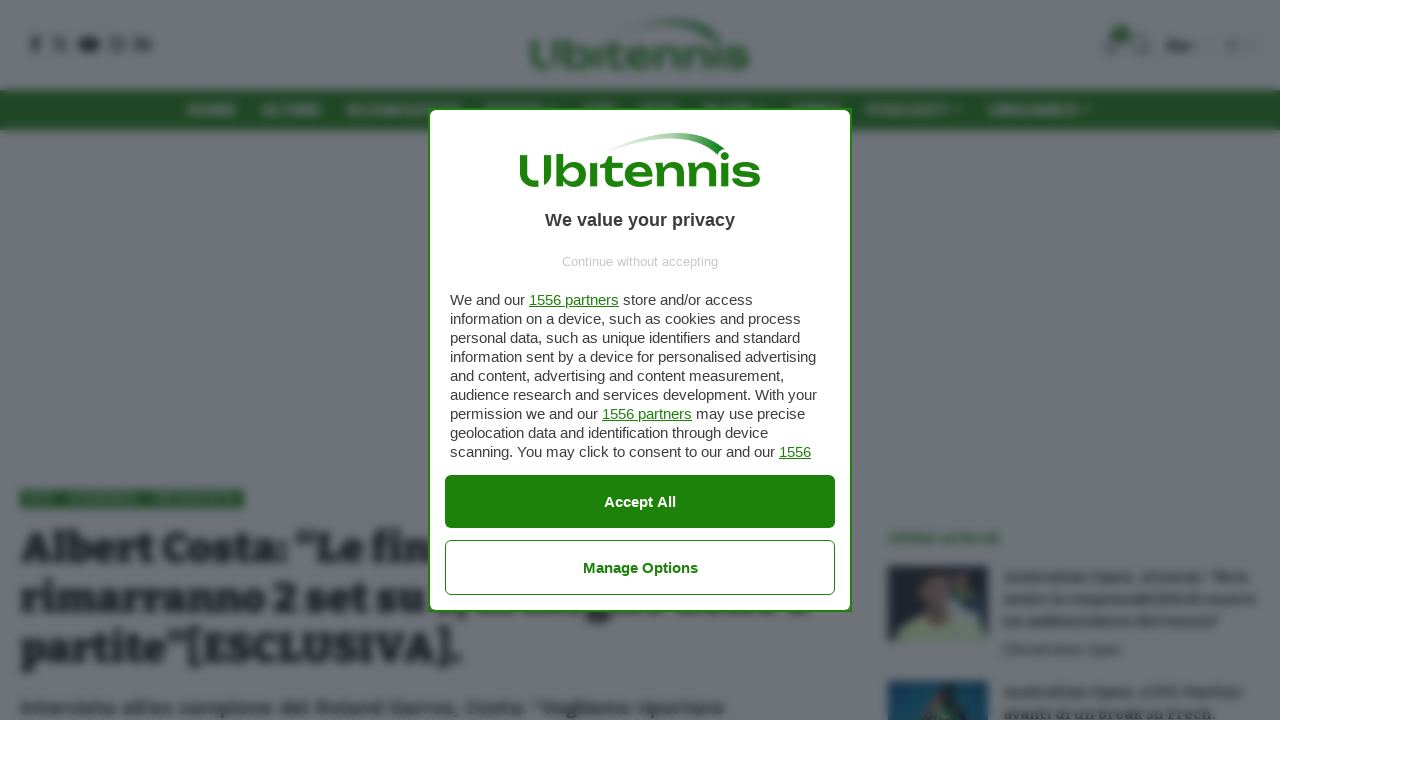

--- FILE ---
content_type: text/html; charset=UTF-8
request_url: https://www.ubitennis.com/blog/2022/04/27/albert-costa-le-finali-di-davis-rimarranno-2-set-su-3-al-meglio-delle-3-partiteesclusiva/
body_size: 121880
content:
<!DOCTYPE html>
<html lang="it-IT">
<head>
    <meta charset="UTF-8" />
    <meta http-equiv="X-UA-Compatible" content="IE=edge" />
	<meta name="viewport" content="width=device-width, initial-scale=1.0" />
    <link rel="profile" href="https://gmpg.org/xfn/11" />
	<meta name='robots' content='index, follow, max-image-preview:large, max-snippet:-1, max-video-preview:-1' />
	<style>img:is([sizes="auto" i], [sizes^="auto," i]) { contain-intrinsic-size: 3000px 1500px }</style>
				<link rel="preconnect" href="https://fonts.gstatic.com" crossorigin><link rel="preload" as="style" onload="this.onload=null;this.rel='stylesheet'" id="rb-preload-gfonts" href="https://fonts.googleapis.com/css?family=Work+Sans%3A300%2C400%2C500%2C600%2C700%2C800%2C900%2C100italic%2C200italic%2C300italic%2C400italic%2C500italic%2C600italic%2C700italic%2C800italic%2C900italic%7CBitter%3A700%2C600%2C900&amp;display=swap" crossorigin><noscript><link rel="stylesheet" href="https://fonts.googleapis.com/css?family=Work+Sans%3A300%2C400%2C500%2C600%2C700%2C800%2C900%2C100italic%2C200italic%2C300italic%2C400italic%2C500italic%2C600italic%2C700italic%2C800italic%2C900italic%7CBitter%3A700%2C600%2C900&amp;display=swap"></noscript><link rel="apple-touch-icon" href="https://www.ubitennis.com/wp-content/uploads/2024/06/monogramma-72-green.png"/>
					<meta name="msapplication-TileColor" content="#ffffff">
			<meta name="msapplication-TileImage" content="https://www.ubitennis.com/wp-content/uploads/2024/06/monogramma-72-green.png"/>
		
	<!-- This site is optimized with the Yoast SEO Premium plugin v26.3 (Yoast SEO v26.3) - https://yoast.com/wordpress/plugins/seo/ -->
	<title>Albert Costa: &quot;Le finali di Davis rimarranno 2 set su 3, al meglio delle 3 partite&quot;[ESCLUSIVA].</title>
	<meta name="description" content="Tennis - ATP, evidenza, Interviste | Intervista all&#039;ex campione del Roland Garros, Costa: &quot;Vogliamo riportare l&#039;atmosfera da Davis, e almeno 2000 tifosi delle squadre a partita&quot;" />
	<link rel="canonical" href="https://www.ubitennis.com/blog/2022/04/27/albert-costa-le-finali-di-davis-rimarranno-2-set-su-3-al-meglio-delle-3-partiteesclusiva/" />
	<meta property="og:locale" content="it_IT" />
	<meta property="og:type" content="article" />
	<meta property="og:title" content="Albert Costa: &quot;Le finali di Davis rimarranno 2 set su 3, al meglio delle 3 partite&quot;[ESCLUSIVA]." />
	<meta property="og:description" content="Tennis - ATP, evidenza, Interviste | Intervista all&#039;ex campione del Roland Garros, Costa: &quot;Vogliamo riportare l&#039;atmosfera da Davis, e almeno 2000 tifosi delle squadre a partita&quot;" />
	<meta property="og:url" content="https://www.ubitennis.com/blog/2022/04/27/albert-costa-le-finali-di-davis-rimarranno-2-set-su-3-al-meglio-delle-3-partiteesclusiva/" />
	<meta property="og:site_name" content="Ubitennis" />
	<meta property="article:publisher" content="https://www.facebook.com/ubitennis" />
	<meta property="article:published_time" content="2022-04-27T05:00:00+00:00" />
	<meta property="article:modified_time" content="2022-04-28T07:41:20+00:00" />
	<meta property="og:image" content="https://www.ubitennis.com/wp-content/uploads/2018/10/Albert-Costa.jpg" />
	<meta property="og:image:width" content="800" />
	<meta property="og:image:height" content="605" />
	<meta property="og:image:type" content="image/jpeg" />
	<meta name="author" content="Federico Bertelli" />
	<meta name="twitter:card" content="summary_large_image" />
	<meta name="twitter:creator" content="@ubitennis" />
	<meta name="twitter:site" content="@ubitennis" />
	<meta name="twitter:label1" content="Scritto da" />
	<meta name="twitter:data1" content="Federico Bertelli" />
	<meta name="twitter:label2" content="Tempo di lettura stimato" />
	<meta name="twitter:data2" content="10 minuti" />
	<script type="application/ld+json" class="yoast-schema-graph">{"@context":"https://schema.org","@graph":[{"@type":"Article","@id":"https://www.ubitennis.com/blog/2022/04/27/albert-costa-le-finali-di-davis-rimarranno-2-set-su-3-al-meglio-delle-3-partiteesclusiva/#article","isPartOf":{"@id":"https://www.ubitennis.com/blog/2022/04/27/albert-costa-le-finali-di-davis-rimarranno-2-set-su-3-al-meglio-delle-3-partiteesclusiva/"},"author":{"name":"Federico Bertelli","@id":"https://www.ubitennis.com/#/schema/person/2f756290b9634db58c9992db70c3102e"},"headline":"Albert Costa: &#8220;Le finali di Davis rimarranno 2 set su 3, al meglio delle 3 partite&#8221;[ESCLUSIVA].","datePublished":"2022-04-27T05:00:00+00:00","dateModified":"2022-04-28T07:41:20+00:00","mainEntityOfPage":{"@id":"https://www.ubitennis.com/blog/2022/04/27/albert-costa-le-finali-di-davis-rimarranno-2-set-su-3-al-meglio-delle-3-partiteesclusiva/"},"wordCount":1722,"commentCount":0,"publisher":{"@id":"https://www.ubitennis.com/#organization"},"image":{"@id":"https://www.ubitennis.com/blog/2022/04/27/albert-costa-le-finali-di-davis-rimarranno-2-set-su-3-al-meglio-delle-3-partiteesclusiva/#primaryimage"},"thumbnailUrl":"https://www.ubitennis.com/wp-content/uploads/2018/10/Albert-Costa.jpg","keywords":["Albert Costa","ATP Barcellona 2022","Coppa Davis 2022"],"articleSection":["ATP","evidenza","Interviste"],"inLanguage":"it-IT","potentialAction":[{"@type":"CommentAction","name":"Comment","target":["https://www.ubitennis.com/blog/2022/04/27/albert-costa-le-finali-di-davis-rimarranno-2-set-su-3-al-meglio-delle-3-partiteesclusiva/#respond"]}],"copyrightYear":"2022","copyrightHolder":{"@id":"https://www.ubitennis.com/#organization"}},{"@type":"WebPage","@id":"https://www.ubitennis.com/blog/2022/04/27/albert-costa-le-finali-di-davis-rimarranno-2-set-su-3-al-meglio-delle-3-partiteesclusiva/","url":"https://www.ubitennis.com/blog/2022/04/27/albert-costa-le-finali-di-davis-rimarranno-2-set-su-3-al-meglio-delle-3-partiteesclusiva/","name":"Albert Costa: \"Le finali di Davis rimarranno 2 set su 3, al meglio delle 3 partite\"[ESCLUSIVA].","isPartOf":{"@id":"https://www.ubitennis.com/#website"},"primaryImageOfPage":{"@id":"https://www.ubitennis.com/blog/2022/04/27/albert-costa-le-finali-di-davis-rimarranno-2-set-su-3-al-meglio-delle-3-partiteesclusiva/#primaryimage"},"image":{"@id":"https://www.ubitennis.com/blog/2022/04/27/albert-costa-le-finali-di-davis-rimarranno-2-set-su-3-al-meglio-delle-3-partiteesclusiva/#primaryimage"},"thumbnailUrl":"https://www.ubitennis.com/wp-content/uploads/2018/10/Albert-Costa.jpg","datePublished":"2022-04-27T05:00:00+00:00","dateModified":"2022-04-28T07:41:20+00:00","description":"Tennis - ATP, evidenza, Interviste | Intervista all'ex campione del Roland Garros, Costa: \"Vogliamo riportare l'atmosfera da Davis, e almeno 2000 tifosi delle squadre a partita\"","inLanguage":"it-IT","potentialAction":[{"@type":"ReadAction","target":["https://www.ubitennis.com/blog/2022/04/27/albert-costa-le-finali-di-davis-rimarranno-2-set-su-3-al-meglio-delle-3-partiteesclusiva/"]}]},{"@type":"ImageObject","inLanguage":"it-IT","@id":"https://www.ubitennis.com/blog/2022/04/27/albert-costa-le-finali-di-davis-rimarranno-2-set-su-3-al-meglio-delle-3-partiteesclusiva/#primaryimage","url":"https://www.ubitennis.com/wp-content/uploads/2018/10/Albert-Costa.jpg","contentUrl":"https://www.ubitennis.com/wp-content/uploads/2018/10/Albert-Costa.jpg","width":800,"height":605},{"@type":"WebSite","@id":"https://www.ubitennis.com/#website","url":"https://www.ubitennis.com/","name":"Ubitennis","description":"Tennis in tempo reale","publisher":{"@id":"https://www.ubitennis.com/#organization"},"potentialAction":[{"@type":"SearchAction","target":{"@type":"EntryPoint","urlTemplate":"https://www.ubitennis.com/?s={search_term_string}"},"query-input":{"@type":"PropertyValueSpecification","valueRequired":true,"valueName":"search_term_string"}}],"inLanguage":"it-IT"},{"@type":"Organization","@id":"https://www.ubitennis.com/#organization","name":"Ubitennis","url":"https://www.ubitennis.com/","logo":{"@type":"ImageObject","inLanguage":"it-IT","@id":"https://www.ubitennis.com/#/schema/logo/image/","url":"https://www.ubitennis.com/wp-content/uploads/2024/06/cropped-favico-ubitennis-1.png","contentUrl":"https://www.ubitennis.com/wp-content/uploads/2024/06/cropped-favico-ubitennis-1.png","width":512,"height":512,"caption":"Ubitennis"},"image":{"@id":"https://www.ubitennis.com/#/schema/logo/image/"},"sameAs":["https://www.facebook.com/ubitennis","https://x.com/ubitennis"]},{"@type":"Person","@id":"https://www.ubitennis.com/#/schema/person/2f756290b9634db58c9992db70c3102e","name":"Federico Bertelli","image":{"@type":"ImageObject","inLanguage":"it-IT","@id":"https://www.ubitennis.com/#/schema/person/image/","url":"https://secure.gravatar.com/avatar/3519a7fee45a7323f44689892372f7c0203c7a5f77dec521244f105d8790008f?s=96&d=wp_user_avatar&r=g","contentUrl":"https://secure.gravatar.com/avatar/3519a7fee45a7323f44689892372f7c0203c7a5f77dec521244f105d8790008f?s=96&d=wp_user_avatar&r=g","caption":"Federico Bertelli"},"url":"https://www.ubitennis.com/blog/author/federicobertelli/"}]}</script>
	<!-- / Yoast SEO Premium plugin. -->


<script type='application/javascript'  id='pys-version-script'>console.log('PixelYourSite Free version 11.1.5');</script>
<link rel="alternate" type="application/rss+xml" title="Ubitennis &raquo; Feed" href="https://www.ubitennis.com/feed/" />
<link rel="alternate" type="application/rss+xml" title="Ubitennis &raquo; Feed dei commenti" href="https://www.ubitennis.com/comments/feed/" />
<meta name="description" content="Intervista all'ex campione del Roland Garros, Costa: "Vogliamo riportare l'atmosfera da Davis, e almeno 2000 tifosi delle squadre a partita""><link rel="alternate" type="application/rss+xml" title="Ubitennis &raquo; Albert Costa: &#8220;Le finali di Davis rimarranno 2 set su 3, al meglio delle 3 partite&#8221;[ESCLUSIVA]. Feed dei commenti" href="https://www.ubitennis.com/blog/2022/04/27/albert-costa-le-finali-di-davis-rimarranno-2-set-su-3-al-meglio-delle-3-partiteesclusiva/feed/" />
<script type="application/ld+json">{"@context":"https://schema.org","@type":"NewsArticle","headline":"Albert Costa: &#8220;Le finali di Davis rimarranno 2 set su 3, al meglio delle 3 partite&#8221;[ESCLUSIVA].","image":["https://www.ubitennis.com/wp-content/uploads/2018/10/Albert-Costa.jpg"],"datePublished":"2022-04-27T07:00:00+02:00","dateModified":"2022-04-28T09:41:20+02:00","author":{"@type":"Person","name":"Federico Bertelli"},"publisher":{"@type":"Organization","name":"Ubitennis","logo":{"@type":"ImageObject","url":"https://www.ubitennis.com/wp-content/uploads/2020/03/logo-ubitennis.png"}},"description":"Intervista all'ex campione del Roland Garros, Costa: \"Vogliamo riportare l'atmosfera da Davis, e almeno 2000 tifosi delle squadre a partita\"","mainEntityOfPage":{"@type":"WebPage","@id":"https://www.ubitennis.com/blog/2022/04/27/albert-costa-le-finali-di-davis-rimarranno-2-set-su-3-al-meglio-delle-3-partiteesclusiva/"}}</script>
<script type="application/ld+json">{"@context":"https://schema.org","@type":"FAQPage","mainEntity":[{"@type":"Question","name":"Chi è l'autore di questo articolo?","acceptedAnswer":{"@type":"Answer","text":"L'articolo è stato scritto da uno dei giornalisti o collaboratori di Ubitennis, come indicato nel nome dell'autore."}},{"@type":"Question","name":"Dove posso leggere altri articoli di tennis?","acceptedAnswer":{"@type":"Answer","text":"Puoi trovare tutte le ultime notizie di tennis su https://www.ubitennis.com/"}}]}</script>
<script type="application/ld+json">{
    "@context": "https://schema.org",
    "@type": "Organization",
    "legalName": "Ubitennis",
    "url": "https://www.ubitennis.com/",
    "logo": "https://www.ubitennis.com/wp-content/uploads/2024/06/ubitennis.com-logo.png",
    "sameAs": [
        "https://www.facebook.com/ubitennis/",
        "https://x.com/Ubitennis",
        "https://www.instagram.com/ubitennis/",
        "https://www.linkedin.com/company/ubitennis/",
        "https://www.youtube.com/user/ubitennis"
    ]
}</script>
<script>
window._wpemojiSettings = {"baseUrl":"https:\/\/s.w.org\/images\/core\/emoji\/16.0.1\/72x72\/","ext":".png","svgUrl":"https:\/\/s.w.org\/images\/core\/emoji\/16.0.1\/svg\/","svgExt":".svg","source":{"concatemoji":"https:\/\/www.ubitennis.com\/wp-includes\/js\/wp-emoji-release.min.js?ver=6.8.3"}};
/*! This file is auto-generated */
!function(s,n){var o,i,e;function c(e){try{var t={supportTests:e,timestamp:(new Date).valueOf()};sessionStorage.setItem(o,JSON.stringify(t))}catch(e){}}function p(e,t,n){e.clearRect(0,0,e.canvas.width,e.canvas.height),e.fillText(t,0,0);var t=new Uint32Array(e.getImageData(0,0,e.canvas.width,e.canvas.height).data),a=(e.clearRect(0,0,e.canvas.width,e.canvas.height),e.fillText(n,0,0),new Uint32Array(e.getImageData(0,0,e.canvas.width,e.canvas.height).data));return t.every(function(e,t){return e===a[t]})}function u(e,t){e.clearRect(0,0,e.canvas.width,e.canvas.height),e.fillText(t,0,0);for(var n=e.getImageData(16,16,1,1),a=0;a<n.data.length;a++)if(0!==n.data[a])return!1;return!0}function f(e,t,n,a){switch(t){case"flag":return n(e,"\ud83c\udff3\ufe0f\u200d\u26a7\ufe0f","\ud83c\udff3\ufe0f\u200b\u26a7\ufe0f")?!1:!n(e,"\ud83c\udde8\ud83c\uddf6","\ud83c\udde8\u200b\ud83c\uddf6")&&!n(e,"\ud83c\udff4\udb40\udc67\udb40\udc62\udb40\udc65\udb40\udc6e\udb40\udc67\udb40\udc7f","\ud83c\udff4\u200b\udb40\udc67\u200b\udb40\udc62\u200b\udb40\udc65\u200b\udb40\udc6e\u200b\udb40\udc67\u200b\udb40\udc7f");case"emoji":return!a(e,"\ud83e\udedf")}return!1}function g(e,t,n,a){var r="undefined"!=typeof WorkerGlobalScope&&self instanceof WorkerGlobalScope?new OffscreenCanvas(300,150):s.createElement("canvas"),o=r.getContext("2d",{willReadFrequently:!0}),i=(o.textBaseline="top",o.font="600 32px Arial",{});return e.forEach(function(e){i[e]=t(o,e,n,a)}),i}function t(e){var t=s.createElement("script");t.src=e,t.defer=!0,s.head.appendChild(t)}"undefined"!=typeof Promise&&(o="wpEmojiSettingsSupports",i=["flag","emoji"],n.supports={everything:!0,everythingExceptFlag:!0},e=new Promise(function(e){s.addEventListener("DOMContentLoaded",e,{once:!0})}),new Promise(function(t){var n=function(){try{var e=JSON.parse(sessionStorage.getItem(o));if("object"==typeof e&&"number"==typeof e.timestamp&&(new Date).valueOf()<e.timestamp+604800&&"object"==typeof e.supportTests)return e.supportTests}catch(e){}return null}();if(!n){if("undefined"!=typeof Worker&&"undefined"!=typeof OffscreenCanvas&&"undefined"!=typeof URL&&URL.createObjectURL&&"undefined"!=typeof Blob)try{var e="postMessage("+g.toString()+"("+[JSON.stringify(i),f.toString(),p.toString(),u.toString()].join(",")+"));",a=new Blob([e],{type:"text/javascript"}),r=new Worker(URL.createObjectURL(a),{name:"wpTestEmojiSupports"});return void(r.onmessage=function(e){c(n=e.data),r.terminate(),t(n)})}catch(e){}c(n=g(i,f,p,u))}t(n)}).then(function(e){for(var t in e)n.supports[t]=e[t],n.supports.everything=n.supports.everything&&n.supports[t],"flag"!==t&&(n.supports.everythingExceptFlag=n.supports.everythingExceptFlag&&n.supports[t]);n.supports.everythingExceptFlag=n.supports.everythingExceptFlag&&!n.supports.flag,n.DOMReady=!1,n.readyCallback=function(){n.DOMReady=!0}}).then(function(){return e}).then(function(){var e;n.supports.everything||(n.readyCallback(),(e=n.source||{}).concatemoji?t(e.concatemoji):e.wpemoji&&e.twemoji&&(t(e.twemoji),t(e.wpemoji)))}))}((window,document),window._wpemojiSettings);
</script>
<style id='wp-emoji-styles-inline-css'>

	img.wp-smiley, img.emoji {
		display: inline !important;
		border: none !important;
		box-shadow: none !important;
		height: 1em !important;
		width: 1em !important;
		margin: 0 0.07em !important;
		vertical-align: -0.1em !important;
		background: none !important;
		padding: 0 !important;
	}
</style>
<link rel='stylesheet' id='wp-block-library-css' href='https://www.ubitennis.com/wp-includes/css/dist/block-library/style.min.css?ver=6.8.3' media='all' />
<style id='classic-theme-styles-inline-css'>
/*! This file is auto-generated */
.wp-block-button__link{color:#fff;background-color:#32373c;border-radius:9999px;box-shadow:none;text-decoration:none;padding:calc(.667em + 2px) calc(1.333em + 2px);font-size:1.125em}.wp-block-file__button{background:#32373c;color:#fff;text-decoration:none}
</style>
<style id='global-styles-inline-css'>
:root{--wp--preset--aspect-ratio--square: 1;--wp--preset--aspect-ratio--4-3: 4/3;--wp--preset--aspect-ratio--3-4: 3/4;--wp--preset--aspect-ratio--3-2: 3/2;--wp--preset--aspect-ratio--2-3: 2/3;--wp--preset--aspect-ratio--16-9: 16/9;--wp--preset--aspect-ratio--9-16: 9/16;--wp--preset--color--black: #000000;--wp--preset--color--cyan-bluish-gray: #abb8c3;--wp--preset--color--white: #ffffff;--wp--preset--color--pale-pink: #f78da7;--wp--preset--color--vivid-red: #cf2e2e;--wp--preset--color--luminous-vivid-orange: #ff6900;--wp--preset--color--luminous-vivid-amber: #fcb900;--wp--preset--color--light-green-cyan: #7bdcb5;--wp--preset--color--vivid-green-cyan: #00d084;--wp--preset--color--pale-cyan-blue: #8ed1fc;--wp--preset--color--vivid-cyan-blue: #0693e3;--wp--preset--color--vivid-purple: #9b51e0;--wp--preset--gradient--vivid-cyan-blue-to-vivid-purple: linear-gradient(135deg,rgba(6,147,227,1) 0%,rgb(155,81,224) 100%);--wp--preset--gradient--light-green-cyan-to-vivid-green-cyan: linear-gradient(135deg,rgb(122,220,180) 0%,rgb(0,208,130) 100%);--wp--preset--gradient--luminous-vivid-amber-to-luminous-vivid-orange: linear-gradient(135deg,rgba(252,185,0,1) 0%,rgba(255,105,0,1) 100%);--wp--preset--gradient--luminous-vivid-orange-to-vivid-red: linear-gradient(135deg,rgba(255,105,0,1) 0%,rgb(207,46,46) 100%);--wp--preset--gradient--very-light-gray-to-cyan-bluish-gray: linear-gradient(135deg,rgb(238,238,238) 0%,rgb(169,184,195) 100%);--wp--preset--gradient--cool-to-warm-spectrum: linear-gradient(135deg,rgb(74,234,220) 0%,rgb(151,120,209) 20%,rgb(207,42,186) 40%,rgb(238,44,130) 60%,rgb(251,105,98) 80%,rgb(254,248,76) 100%);--wp--preset--gradient--blush-light-purple: linear-gradient(135deg,rgb(255,206,236) 0%,rgb(152,150,240) 100%);--wp--preset--gradient--blush-bordeaux: linear-gradient(135deg,rgb(254,205,165) 0%,rgb(254,45,45) 50%,rgb(107,0,62) 100%);--wp--preset--gradient--luminous-dusk: linear-gradient(135deg,rgb(255,203,112) 0%,rgb(199,81,192) 50%,rgb(65,88,208) 100%);--wp--preset--gradient--pale-ocean: linear-gradient(135deg,rgb(255,245,203) 0%,rgb(182,227,212) 50%,rgb(51,167,181) 100%);--wp--preset--gradient--electric-grass: linear-gradient(135deg,rgb(202,248,128) 0%,rgb(113,206,126) 100%);--wp--preset--gradient--midnight: linear-gradient(135deg,rgb(2,3,129) 0%,rgb(40,116,252) 100%);--wp--preset--font-size--small: 13px;--wp--preset--font-size--medium: 20px;--wp--preset--font-size--large: 36px;--wp--preset--font-size--x-large: 42px;--wp--preset--spacing--20: 0.44rem;--wp--preset--spacing--30: 0.67rem;--wp--preset--spacing--40: 1rem;--wp--preset--spacing--50: 1.5rem;--wp--preset--spacing--60: 2.25rem;--wp--preset--spacing--70: 3.38rem;--wp--preset--spacing--80: 5.06rem;--wp--preset--shadow--natural: 6px 6px 9px rgba(0, 0, 0, 0.2);--wp--preset--shadow--deep: 12px 12px 50px rgba(0, 0, 0, 0.4);--wp--preset--shadow--sharp: 6px 6px 0px rgba(0, 0, 0, 0.2);--wp--preset--shadow--outlined: 6px 6px 0px -3px rgba(255, 255, 255, 1), 6px 6px rgba(0, 0, 0, 1);--wp--preset--shadow--crisp: 6px 6px 0px rgba(0, 0, 0, 1);}:where(.is-layout-flex){gap: 0.5em;}:where(.is-layout-grid){gap: 0.5em;}body .is-layout-flex{display: flex;}.is-layout-flex{flex-wrap: wrap;align-items: center;}.is-layout-flex > :is(*, div){margin: 0;}body .is-layout-grid{display: grid;}.is-layout-grid > :is(*, div){margin: 0;}:where(.wp-block-columns.is-layout-flex){gap: 2em;}:where(.wp-block-columns.is-layout-grid){gap: 2em;}:where(.wp-block-post-template.is-layout-flex){gap: 1.25em;}:where(.wp-block-post-template.is-layout-grid){gap: 1.25em;}.has-black-color{color: var(--wp--preset--color--black) !important;}.has-cyan-bluish-gray-color{color: var(--wp--preset--color--cyan-bluish-gray) !important;}.has-white-color{color: var(--wp--preset--color--white) !important;}.has-pale-pink-color{color: var(--wp--preset--color--pale-pink) !important;}.has-vivid-red-color{color: var(--wp--preset--color--vivid-red) !important;}.has-luminous-vivid-orange-color{color: var(--wp--preset--color--luminous-vivid-orange) !important;}.has-luminous-vivid-amber-color{color: var(--wp--preset--color--luminous-vivid-amber) !important;}.has-light-green-cyan-color{color: var(--wp--preset--color--light-green-cyan) !important;}.has-vivid-green-cyan-color{color: var(--wp--preset--color--vivid-green-cyan) !important;}.has-pale-cyan-blue-color{color: var(--wp--preset--color--pale-cyan-blue) !important;}.has-vivid-cyan-blue-color{color: var(--wp--preset--color--vivid-cyan-blue) !important;}.has-vivid-purple-color{color: var(--wp--preset--color--vivid-purple) !important;}.has-black-background-color{background-color: var(--wp--preset--color--black) !important;}.has-cyan-bluish-gray-background-color{background-color: var(--wp--preset--color--cyan-bluish-gray) !important;}.has-white-background-color{background-color: var(--wp--preset--color--white) !important;}.has-pale-pink-background-color{background-color: var(--wp--preset--color--pale-pink) !important;}.has-vivid-red-background-color{background-color: var(--wp--preset--color--vivid-red) !important;}.has-luminous-vivid-orange-background-color{background-color: var(--wp--preset--color--luminous-vivid-orange) !important;}.has-luminous-vivid-amber-background-color{background-color: var(--wp--preset--color--luminous-vivid-amber) !important;}.has-light-green-cyan-background-color{background-color: var(--wp--preset--color--light-green-cyan) !important;}.has-vivid-green-cyan-background-color{background-color: var(--wp--preset--color--vivid-green-cyan) !important;}.has-pale-cyan-blue-background-color{background-color: var(--wp--preset--color--pale-cyan-blue) !important;}.has-vivid-cyan-blue-background-color{background-color: var(--wp--preset--color--vivid-cyan-blue) !important;}.has-vivid-purple-background-color{background-color: var(--wp--preset--color--vivid-purple) !important;}.has-black-border-color{border-color: var(--wp--preset--color--black) !important;}.has-cyan-bluish-gray-border-color{border-color: var(--wp--preset--color--cyan-bluish-gray) !important;}.has-white-border-color{border-color: var(--wp--preset--color--white) !important;}.has-pale-pink-border-color{border-color: var(--wp--preset--color--pale-pink) !important;}.has-vivid-red-border-color{border-color: var(--wp--preset--color--vivid-red) !important;}.has-luminous-vivid-orange-border-color{border-color: var(--wp--preset--color--luminous-vivid-orange) !important;}.has-luminous-vivid-amber-border-color{border-color: var(--wp--preset--color--luminous-vivid-amber) !important;}.has-light-green-cyan-border-color{border-color: var(--wp--preset--color--light-green-cyan) !important;}.has-vivid-green-cyan-border-color{border-color: var(--wp--preset--color--vivid-green-cyan) !important;}.has-pale-cyan-blue-border-color{border-color: var(--wp--preset--color--pale-cyan-blue) !important;}.has-vivid-cyan-blue-border-color{border-color: var(--wp--preset--color--vivid-cyan-blue) !important;}.has-vivid-purple-border-color{border-color: var(--wp--preset--color--vivid-purple) !important;}.has-vivid-cyan-blue-to-vivid-purple-gradient-background{background: var(--wp--preset--gradient--vivid-cyan-blue-to-vivid-purple) !important;}.has-light-green-cyan-to-vivid-green-cyan-gradient-background{background: var(--wp--preset--gradient--light-green-cyan-to-vivid-green-cyan) !important;}.has-luminous-vivid-amber-to-luminous-vivid-orange-gradient-background{background: var(--wp--preset--gradient--luminous-vivid-amber-to-luminous-vivid-orange) !important;}.has-luminous-vivid-orange-to-vivid-red-gradient-background{background: var(--wp--preset--gradient--luminous-vivid-orange-to-vivid-red) !important;}.has-very-light-gray-to-cyan-bluish-gray-gradient-background{background: var(--wp--preset--gradient--very-light-gray-to-cyan-bluish-gray) !important;}.has-cool-to-warm-spectrum-gradient-background{background: var(--wp--preset--gradient--cool-to-warm-spectrum) !important;}.has-blush-light-purple-gradient-background{background: var(--wp--preset--gradient--blush-light-purple) !important;}.has-blush-bordeaux-gradient-background{background: var(--wp--preset--gradient--blush-bordeaux) !important;}.has-luminous-dusk-gradient-background{background: var(--wp--preset--gradient--luminous-dusk) !important;}.has-pale-ocean-gradient-background{background: var(--wp--preset--gradient--pale-ocean) !important;}.has-electric-grass-gradient-background{background: var(--wp--preset--gradient--electric-grass) !important;}.has-midnight-gradient-background{background: var(--wp--preset--gradient--midnight) !important;}.has-small-font-size{font-size: var(--wp--preset--font-size--small) !important;}.has-medium-font-size{font-size: var(--wp--preset--font-size--medium) !important;}.has-large-font-size{font-size: var(--wp--preset--font-size--large) !important;}.has-x-large-font-size{font-size: var(--wp--preset--font-size--x-large) !important;}
:where(.wp-block-post-template.is-layout-flex){gap: 1.25em;}:where(.wp-block-post-template.is-layout-grid){gap: 1.25em;}
:where(.wp-block-columns.is-layout-flex){gap: 2em;}:where(.wp-block-columns.is-layout-grid){gap: 2em;}
:root :where(.wp-block-pullquote){font-size: 1.5em;line-height: 1.6;}
</style>
<link rel='stylesheet' id='foxiz-elements-css' href='https://www.ubitennis.com/wp-content/plugins/foxiz-core/lib/foxiz-elements/public/style.css?ver=2.0' media='all' />
<link rel='stylesheet' id='mailerlite_forms.css-css' href='https://www.ubitennis.com/wp-content/plugins/official-mailerlite-sign-up-forms/assets/css/mailerlite_forms.css?ver=1.7.14' media='all' />
<link rel='stylesheet' id='elementor-frontend-css' href='https://www.ubitennis.com/wp-content/plugins/elementor/assets/css/frontend.min.css?ver=3.29.2' media='all' />
<link rel='stylesheet' id='elementor-post-589422-css' href='https://www.ubitennis.com/wp-content/uploads/elementor/css/post-589422.css?ver=1749205366' media='all' />
<link rel='stylesheet' id='font-awesome-css' href='https://www.ubitennis.com/wp-content/themes/foxiz/assets/css/font-awesome.css?ver=6.1.1' media='all' />

<link rel='stylesheet' id='foxiz-main-css' href='https://www.ubitennis.com/wp-content/themes/foxiz/assets/css/main.css?ver=2.3.5' media='all' />
<link rel='stylesheet' id='foxiz-print-css' href='https://www.ubitennis.com/wp-content/themes/foxiz/assets/css/print.css?ver=2.3.5' media='all' />
<link rel='stylesheet' id='foxiz-style-css' href='https://www.ubitennis.com/wp-content/themes/foxiz/style.css?ver=2.3.5' media='all' />
<style id='foxiz-style-inline-css'>
:root {--body-family:Work Sans;--body-fweight:400;--body-fcolor:#111111;--body-fsize:18px;--h1-family:Bitter;--h1-fweight:700;--h1-fsize:38px;--h2-family:Bitter;--h2-fweight:700;--h2-fsize:32px;--h3-family:Bitter;--h3-fweight:700;--h3-fsize:21px;--h4-family:Bitter;--h4-fweight:700;--h4-fsize:16px;--h5-family:Bitter;--h5-fweight:700;--h5-fsize:15px;--h6-family:Bitter;--h6-fweight:600;--h6-fsize:14px;--cat-family:Work Sans;--cat-fweight:700;--cat-transform:uppercase;--cat-fsize:10px;--meta-family:Work Sans;--meta-fweight:300;--meta-b-family:Work Sans;--meta-b-fweight:600;--input-family:Work Sans;--input-fweight:400;--btn-family:Work Sans;--btn-fweight:700;--menu-family:Work Sans;--menu-fweight:700;--submenu-family:Work Sans;--submenu-fweight:700;--dwidgets-family:Work Sans;--dwidgets-fweight:700;--dwidgets-fsize:14px;--headline-family:Bitter;--headline-fweight:900;--headline-fsize:52px;--tagline-family:Work Sans;--tagline-fweight:600;--tagline-fsize:20px;--heading-family:Work Sans;--heading-fweight:700;--subheading-family:Work Sans;--subheading-fweight:900;--quote-family:Work Sans;--quote-fweight:700;--bcrumb-family:Work Sans;--bcrumb-fweight:700;--headline-s-fsize : 42px;--tagline-s-fsize : 20px;}@media (max-width: 1024px) {body {--body-fsize : 16px;--h1-fsize : 32px;--h2-fsize : 28px;--h3-fsize : 20px;--h4-fsize : 15px;--h5-fsize : 15px;--h6-fsize : 14px;--excerpt-fsize : 12px;--headline-fsize : 34px;--headline-s-fsize : 34px;--tagline-fsize : 18px;--tagline-s-fsize : 18px;}}@media (max-width: 767px) {body {--body-fsize : 16px;--h1-fsize : 28px;--h2-fsize : 24px;--h3-fsize : 18px;--h4-fsize : 15px;--h5-fsize : 15px;--h6-fsize : 14px;--excerpt-fsize : 12px;--headline-fsize : 26px;--headline-s-fsize : 26px;--tagline-fsize : 15px;--tagline-s-fsize : 15px;}}:root {--g-color :#1e820b;--g-color-90 :#1e820be6;--hyperlink-color :#1e820b;}[data-theme="dark"].is-hd-4 {--nav-bg: #191c20;--nav-bg-from: #191c20;--nav-bg-to: #191c20;}.is-hd-5, body.is-hd-5:not(.sticky-on) {--nav-bg: #1e820b;--nav-bg-from: #1e820b;--nav-bg-to: #1e820b;--nav-color :#ffffff;--nav-color-10 :#ffffff1a;--hd5-logo-height :150px;}[data-theme="dark"].is-hd-5, [data-theme="dark"].is-hd-5:not(.sticky-on) {--nav-bg: #191c20;--nav-bg-from: #191c20;--nav-bg-to: #191c20;}:root {--round-3 :0px;--round-5 :0px;--round-7 :0px;--hyperlink-color :#1e820b;--hyperlink-line-color :#1e820b;--heading-color :#1e820b;--s-content-width : 760px;--max-width-wo-sb : 840px;--s10-feat-ratio :45%;--s11-feat-ratio :45%;}[data-theme="dark"], .light-scheme {--hyperlink-line-color :#1e820b;}.p-readmore { font-family:Work Sans;font-weight:700;}.mobile-menu > li > a  { font-family:Work Sans;font-weight:700;}.mobile-qview a { font-family:Work Sans;font-weight:700;}.search-header:before { background-repeat : no-repeat;background-size : cover;background-image : url(https://www.ubitennis.com/wp-content/uploads/2014/03/2666855-rod.jpg);background-attachment : scroll;background-position : center center;}[data-theme="dark"] .search-header:before { background-repeat : no-repeat;background-size : cover;background-image : url(https://www.ubitennis.com/wp-content/uploads/2014/03/2666762-errani.jpg);background-attachment : scroll;background-position : center center;}.footer-has-bg { background-color : #1e820b;background-repeat : repeat;}[data-theme="dark"] .footer-has-bg { background-color : #1e820b;background-repeat : repeat;}.copyright-menu a { font-size:14px; }.footer-col .widget_nav_menu a > span { font-size:20px; }.amp-footer .footer-logo { height :50px; }#amp-mobile-version-switcher { display: none; }.login-icon-svg { background-image: url(https://www.ubitennis.com/wp-content/uploads/2014/03/2558301-e201f85f5108d5bb8c35a29f626f0882.jpg); background-size: cover; background-color: transparent; }.login-icon-svg { font-size: 26px;}
</style>
<link rel='stylesheet' id='elementor-gf-local-roboto-css' href='https://www.ubitennis.com/wp-content/uploads/elementor/google-fonts/css/roboto.css?ver=1749205088' media='all' />
<link rel='stylesheet' id='elementor-gf-local-robotoslab-css' href='https://www.ubitennis.com/wp-content/uploads/elementor/google-fonts/css/robotoslab.css?ver=1749205075' media='all' />
<script id="jquery-core-js-extra">
var pysFacebookRest = {"restApiUrl":"https:\/\/www.ubitennis.com\/wp-json\/pys-facebook\/v1\/event","debug":""};
</script>
<script src="https://www.ubitennis.com/wp-includes/js/jquery/jquery.min.js?ver=3.7.1" id="jquery-core-js"></script>
<script src="https://www.ubitennis.com/wp-includes/js/jquery/jquery-migrate.min.js?ver=3.4.1" id="jquery-migrate-js"></script>
<script src="https://www.ubitennis.com/wp-content/plugins/pixelyoursite/dist/scripts/jquery.bind-first-0.2.3.min.js?ver=0.2.3" id="jquery-bind-first-js"></script>
<script src="https://www.ubitennis.com/wp-content/plugins/pixelyoursite/dist/scripts/js.cookie-2.1.3.min.js?ver=2.1.3" id="js-cookie-pys-js"></script>
<script src="https://www.ubitennis.com/wp-content/plugins/pixelyoursite/dist/scripts/tld.min.js?ver=2.3.1" id="js-tld-js"></script>
<script id="pys-js-extra">
var pysOptions = {"staticEvents":{"facebook":{"init_event":[{"delay":0,"type":"static","ajaxFire":false,"name":"PageView","pixelIds":["350105965403832"],"eventID":"518432a6-d00a-4336-b108-5fd50ec7aefd","params":{"post_category":"ATP, evidenza, Interviste","page_title":"Albert Costa: \"Le finali di Davis rimarranno 2 set su 3, al meglio delle 3 partite\"[ESCLUSIVA].","post_type":"post","post_id":459703,"plugin":"PixelYourSite","user_role":"guest","event_url":"www.ubitennis.com\/blog\/2022\/04\/27\/albert-costa-le-finali-di-davis-rimarranno-2-set-su-3-al-meglio-delle-3-partiteesclusiva\/"},"e_id":"init_event","ids":[],"hasTimeWindow":false,"timeWindow":0,"woo_order":"","edd_order":""}]}},"dynamicEvents":[],"triggerEvents":[],"triggerEventTypes":[],"facebook":{"pixelIds":["350105965403832"],"advancedMatching":[],"advancedMatchingEnabled":true,"removeMetadata":true,"wooVariableAsSimple":false,"serverApiEnabled":true,"wooCRSendFromServer":false,"send_external_id":null,"enabled_medical":false,"do_not_track_medical_param":["event_url","post_title","page_title","landing_page","content_name","categories","category_name","tags"],"meta_ldu":false},"debug":"","siteUrl":"https:\/\/www.ubitennis.com","ajaxUrl":"https:\/\/www.ubitennis.com\/wp-admin\/admin-ajax.php","ajax_event":"a7376e6429","enable_remove_download_url_param":"1","cookie_duration":"7","last_visit_duration":"60","enable_success_send_form":"","ajaxForServerEvent":"1","ajaxForServerStaticEvent":"1","useSendBeacon":"1","send_external_id":"1","external_id_expire":"180","track_cookie_for_subdomains":"1","google_consent_mode":"1","gdpr":{"ajax_enabled":false,"all_disabled_by_api":false,"facebook_disabled_by_api":false,"analytics_disabled_by_api":false,"google_ads_disabled_by_api":false,"pinterest_disabled_by_api":false,"bing_disabled_by_api":false,"reddit_disabled_by_api":false,"externalID_disabled_by_api":false,"facebook_prior_consent_enabled":true,"analytics_prior_consent_enabled":true,"google_ads_prior_consent_enabled":null,"pinterest_prior_consent_enabled":true,"bing_prior_consent_enabled":true,"cookiebot_integration_enabled":false,"cookiebot_facebook_consent_category":"marketing","cookiebot_analytics_consent_category":"statistics","cookiebot_tiktok_consent_category":"marketing","cookiebot_google_ads_consent_category":"marketing","cookiebot_pinterest_consent_category":"marketing","cookiebot_bing_consent_category":"marketing","consent_magic_integration_enabled":false,"real_cookie_banner_integration_enabled":false,"cookie_notice_integration_enabled":false,"cookie_law_info_integration_enabled":false,"analytics_storage":{"enabled":true,"value":"granted","filter":false},"ad_storage":{"enabled":true,"value":"granted","filter":false},"ad_user_data":{"enabled":true,"value":"granted","filter":false},"ad_personalization":{"enabled":true,"value":"granted","filter":false}},"cookie":{"disabled_all_cookie":false,"disabled_start_session_cookie":false,"disabled_advanced_form_data_cookie":false,"disabled_landing_page_cookie":false,"disabled_first_visit_cookie":false,"disabled_trafficsource_cookie":false,"disabled_utmTerms_cookie":false,"disabled_utmId_cookie":false},"tracking_analytics":{"TrafficSource":"direct","TrafficLanding":"undefined","TrafficUtms":[],"TrafficUtmsId":[]},"GATags":{"ga_datalayer_type":"default","ga_datalayer_name":"dataLayerPYS"},"woo":{"enabled":false},"edd":{"enabled":false},"cache_bypass":"1768990045"};
</script>
<script src="https://www.ubitennis.com/wp-content/plugins/pixelyoursite/dist/scripts/public.js?ver=11.1.5" id="pys-js"></script>
<link rel="preload" href="https://www.ubitennis.com/wp-content/themes/foxiz/assets/fonts/icons.woff2?2.3" as="font" type="font/woff2" crossorigin="anonymous"> <link rel="preload" href="https://www.ubitennis.com/wp-content/themes/foxiz/assets/fonts/fa-brands-400.woff2" as="font" type="font/woff2" crossorigin="anonymous"> <link rel="preload" href="https://www.ubitennis.com/wp-content/themes/foxiz/assets/fonts/fa-regular-400.woff2" as="font" type="font/woff2" crossorigin="anonymous"> <link rel="https://api.w.org/" href="https://www.ubitennis.com/wp-json/" /><link rel="alternate" title="JSON" type="application/json" href="https://www.ubitennis.com/wp-json/wp/v2/posts/459703" /><link rel="EditURI" type="application/rsd+xml" title="RSD" href="https://www.ubitennis.com/xmlrpc.php?rsd" />
<meta name="generator" content="WordPress 6.8.3" />
<link rel='shortlink' href='https://www.ubitennis.com/?p=459703' />
<link rel="alternate" title="oEmbed (JSON)" type="application/json+oembed" href="https://www.ubitennis.com/wp-json/oembed/1.0/embed?url=https%3A%2F%2Fwww.ubitennis.com%2Fblog%2F2022%2F04%2F27%2Falbert-costa-le-finali-di-davis-rimarranno-2-set-su-3-al-meglio-delle-3-partiteesclusiva%2F" />
<link rel="alternate" title="oEmbed (XML)" type="text/xml+oembed" href="https://www.ubitennis.com/wp-json/oembed/1.0/embed?url=https%3A%2F%2Fwww.ubitennis.com%2Fblog%2F2022%2F04%2F27%2Falbert-costa-le-finali-di-davis-rimarranno-2-set-su-3-al-meglio-delle-3-partiteesclusiva%2F&#038;format=xml" />
        <!-- MailerLite Universal -->
        <script>
            (function(w,d,e,u,f,l,n){w[f]=w[f]||function(){(w[f].q=w[f].q||[])
                .push(arguments);},l=d.createElement(e),l.async=1,l.src=u,
                n=d.getElementsByTagName(e)[0],n.parentNode.insertBefore(l,n);})
            (window,document,'script','https://assets.mailerlite.com/js/universal.js','ml');
            ml('account', '737222');
            ml('enablePopups', true);
        </script>
        <!-- End MailerLite Universal -->
        <meta name="generator" content="Elementor 3.29.2; features: e_font_icon_svg, additional_custom_breakpoints, e_local_google_fonts; settings: css_print_method-external, google_font-enabled, font_display-swap">
<script type="application/ld+json">{
    "@context": "https://schema.org",
    "@type": "WebSite",
    "@id": "https://www.ubitennis.com/#website",
    "url": "https://www.ubitennis.com/",
    "name": "Ubitennis",
    "potentialAction": {
        "@type": "SearchAction",
        "target": "https://www.ubitennis.com/?s={search_term_string}",
        "query-input": "required name=search_term_string"
    }
}</script>
			<style>
				.e-con.e-parent:nth-of-type(n+4):not(.e-lazyloaded):not(.e-no-lazyload),
				.e-con.e-parent:nth-of-type(n+4):not(.e-lazyloaded):not(.e-no-lazyload) * {
					background-image: none !important;
				}
				@media screen and (max-height: 1024px) {
					.e-con.e-parent:nth-of-type(n+3):not(.e-lazyloaded):not(.e-no-lazyload),
					.e-con.e-parent:nth-of-type(n+3):not(.e-lazyloaded):not(.e-no-lazyload) * {
						background-image: none !important;
					}
				}
				@media screen and (max-height: 640px) {
					.e-con.e-parent:nth-of-type(n+2):not(.e-lazyloaded):not(.e-no-lazyload),
					.e-con.e-parent:nth-of-type(n+2):not(.e-lazyloaded):not(.e-no-lazyload) * {
						background-image: none !important;
					}
				}
			</style>
			<style type="text/css">.blue-message {
background: none repeat scroll 0 0 #3399ff;
color: #ffffff;
text-shadow: none;
font-size: 14px;
line-height: 24px;
padding: 10px;
} 
.green-message {
background: none repeat scroll 0 0 #8cc14c;
color: #ffffff;
text-shadow: none;
font-size: 14px;
line-height: 24px;
padding: 10px;
} 
.orange-message {
background: none repeat scroll 0 0 #faa732;
color: #ffffff;
text-shadow: none;
font-size: 14px;
line-height: 24px;
padding: 10px;
} 
.red-message {
background: none repeat scroll 0 0 #da4d31;
color: #ffffff;
text-shadow: none;
font-size: 14px;
line-height: 24px;
padding: 10px;
} 
.grey-message {
background: none repeat scroll 0 0 #53555c;
color: #ffffff;
text-shadow: none;
font-size: 14px;
line-height: 24px;
padding: 10px;
} 
.left-block {
background: none repeat scroll 0 0px, radial-gradient(ellipse at center center, #ffffff 0%, #f2f2f2 100%) repeat scroll 0 0 rgba(0, 0, 0, 0);
color: #8b8e97;
padding: 10px;
margin: 10px;
float: left;
} 
.right-block {
background: none repeat scroll 0 0px, radial-gradient(ellipse at center center, #ffffff 0%, #f2f2f2 100%) repeat scroll 0 0 rgba(0, 0, 0, 0);
color: #8b8e97;
padding: 10px;
margin: 10px;
float: right;
} 
.blockquotes {
background: none;
border-left: 5px solid #f1f1f1;
color: #8B8E97;
font-size: 14px;
font-style: italic;
line-height: 22px;
padding-left: 15px;
padding: 10px;
width: 60%;
float: left;
} 
</style><script type="application/ld+json">{
    "@context": "https://schema.org",
    "@type": "Article",
    "headline": "Albert Costa: &#8220;Le finali di Davis rimarranno 2 set su 3, al meglio delle 3 partite&#8221;[ESCLUSIVA].",
    "description": "Intervista all'ex campione del Roland Garros, Costa: \"Vogliamo riportare l'atmosfera da Davis, e almeno 2000 tifosi delle squadre a partita\"",
    "mainEntityOfPage": {
        "@type": "WebPage",
        "@id": "https://www.ubitennis.com/blog/2022/04/27/albert-costa-le-finali-di-davis-rimarranno-2-set-su-3-al-meglio-delle-3-partiteesclusiva/"
    },
    "author": {
        "@type": "Person",
        "name": "Federico Bertelli",
        "url": "https://www.ubitennis.com/blog/author/federicobertelli/"
    },
    "publisher": {
        "@type": "Organization",
        "name": "Ubitennis",
        "url": "https://www.ubitennis.com/",
        "logo": {
            "@type": "ImageObject",
            "url": "https://www.ubitennis.com/wp-content/uploads/2024/06/ubitennis.com-logo.png"
        }
    },
    "dateModified": "2022-04-28T09:41:20+02:00",
    "datePublished": "2022-04-27T07:00:00+02:00",
    "image": {
        "@type": "ImageObject",
        "url": "https://www.ubitennis.com/wp-content/uploads/2018/10/Albert-Costa.jpg",
        "width": "800",
        "height": "605"
    },
    "commentCount": 0,
    "articleSection": [
        "ATP",
        "evidenza",
        "Interviste"
    ]
}</script>
			<meta property="og:title" content="Albert Costa: &#8220;Le finali di Davis rimarranno 2 set su 3, al meglio delle 3 partite&#8221;[ESCLUSIVA]."/>
			<meta property="og:url" content="https://www.ubitennis.com/blog/2022/04/27/albert-costa-le-finali-di-davis-rimarranno-2-set-su-3-al-meglio-delle-3-partiteesclusiva/"/>
			<meta property="og:site_name" content="Ubitennis"/>
							<meta property="og:image" content="https://www.ubitennis.com/wp-content/uploads/2018/10/Albert-Costa.jpg"/>
							<meta property="og:type" content="article"/>
				<meta property="article:published_time" content="2022-04-27T07:00:00+02:00"/>
				<meta property="article:modified_time" content="2022-04-28T09:41:20+02:00"/>
				<meta name="author" content="Federico Bertelli"/>
				<meta name="twitter:card" content="summary_large_image"/>
				<meta name="twitter:creator" content="@Ubitennis"/>
				<meta name="twitter:label1" content="Written by"/>
				<meta name="twitter:data1" content="Federico Bertelli"/>
								<meta name="twitter:label2" content="Est. reading time"/>
				<meta name="twitter:data2" content="14 minutes"/>
			<link rel="icon" href="https://www.ubitennis.com/wp-content/uploads/2024/06/cropped-favico-ubitennis-1-32x32.png" sizes="32x32" />
<link rel="icon" href="https://www.ubitennis.com/wp-content/uploads/2024/06/cropped-favico-ubitennis-1-192x192.png" sizes="192x192" />
<link rel="apple-touch-icon" href="https://www.ubitennis.com/wp-content/uploads/2024/06/cropped-favico-ubitennis-1-180x180.png" />
<meta name="msapplication-TileImage" content="https://www.ubitennis.com/wp-content/uploads/2024/06/cropped-favico-ubitennis-1-270x270.png" />
		<style id="wp-custom-css">
			@media (max-width: 768px) {
  #C_1 {
    margin-bottom: 160px !important;
  }
}		</style>
		<!-- Google Tag Manager -->
<script>(function(w,d,s,l,i){w[l]=w[l]||[];w[l].push({'gtm.start':
new Date().getTime(),event:'gtm.js'});var f=d.getElementsByTagName(s)[0],
j=d.createElement(s),dl=l!='dataLayer'?'&l='+l:'';j.async=true;j.src=
'https://www.googletagmanager.com/gtm.js?id='+i+dl;f.parentNode.insertBefore(j,f);
})(window,document,'script','dataLayer','GTM-TW45J4SL');</script>
<!-- End Google Tag Manager -->
<!---- inizio pubtech -->
<link rel="preload" as="script" href="https://ads.talkscreativity.com/assets/publisher/ubitenniscom/init.js">
<link rel="modulepreload" href="https://cmp.pubtech.ai/310/pubtech-cmp-v2-esm.js">
<link rel="preload" as="script" href="https://securepubads.g.doubleclick.net/tag/js/gpt.js">
<script type="module" src='https://cmp.pubtech.ai/310/pubtech-cmp-v2-esm.js'></script><script nomodule>!function(){var e=document,t=e.createElement('script');if(!('noModule'in t)&&'onbeforeload'in t){var n=!1;e.addEventListener('beforeload',(function(e){if(e.target===t)n=!0;else if(!e.target.hasAttribute('nomodule')||!n)return;e.preventDefault()}),!0),t.type='module',t.src='.',e.head.appendChild(t),t.remove()}}();</script>
<script nomodule data-src='https://cmp.pubtech.ai/310/pubtech-cmp-v2.js' src='https://cmp.pubtech.ai/310/pubtech-cmp-v2.js'></script>
<script async src="https://securepubads.g.doubleclick.net/tag/js/gpt.js"></script>
<script type="text/javascript">
    window.googletag = window.googletag || { cmd: [] };
    window.googletag.cmd = window.googletag.cmd || [];
</script>
<script type="text/javascript">
		window.ptec = window.ptec || {};
		window.ptec.queue = window.ptec.queue || [];
</script>
<script data-cfasync="false" async src="https://ads.talkscreativity.com/assets/publisher/ubitenniscom/init.js"></script>
<!---- fine pubtech --->
<!--- begin script lettura CMP --->
<script>
  window.q_consent = false;

  var __pub_tech_cmp_on_consent_queue = window.__pub_tech_cmp_on_consent_queue || [];

  __pub_tech_cmp_on_consent_queue.push(function onConsent(consentData, consentObject) {

    let qiotaPurposeRequired;
    const qiotaPurposeIdRequired = [5];

    qiotaPurposeIdRequired.forEach(function (id) {
      qiotaPurposeRequired =
        (consentObject.purposeConsents.has(id) === true && qiotaPurposeRequired !== false)
          ? true
          : false;
    });

    window.q_consent = !!qiotaPurposeRequired;

    document.dispatchEvent(new Event('cmpLoaded'));
  });
</script>
<!--- end script lettura CMP --->
<!--- begin Qiota --->
<script>
  function initQiota() {
    var qiota = document.createElement('script');
    qiota.src = 'https://static.qiota.com/assets/getQiota.js';

    qiota.addEventListener('load', function () {
      window.q_token = '4l6XYDWzcd';
      window.q_logged = false;
      window.q_subscribed = false;
      window.q_ressource_uri = window.location.href;

      setupQiota(function (response) {
        if (!response) {
          console.log('Qiota error:', response);
          return;
        }
        console.log('Qiota init:', response);
      });
    });

    (document.head || document.body).appendChild(qiota);
  }

  document.addEventListener('cmpLoaded', initQiota);
</script>
<!--- end Qiota --->
<!-- Begin SKY player video -->
<script src="//fluid.4strokemedia.com/www/fluid/player.php"></script>
<!-- End SKY player video -->
<!--Google Analytics-->
<script type="text/javascript">
var _gaq = _gaq || [];
_gaq.push(['_setAccount', 'UA-1980250-1']);
_gaq.push(['_setDomainName', '.ubitennis.com']);
_gaq.push(['_trackPageview']);

(function() {
var ga = document.createElement('script'); ga.type = 'text/javascript'; ga.async = true;
ga.src = ('https:' == document.location.protocol ? 'https://ssl' : 'http://www') + '.google-analytics.com/ga.js';
var s = document.getElementsByTagName('script')[0]; s.parentNode.insertBefore(ga, s);
})();
</script>
<!-- end Google Analytics-->
<!-- Meta Pixel Code -->
<script>
!function(f,b,e,v,n,t,s)
{if(f.fbq)return;n=f.fbq=function(){n.callMethod?
n.callMethod.apply(n,arguments):n.queue.push(arguments)};
if(!f._fbq)f._fbq=n;n.push=n;n.loaded=!0;n.version='2.0';
n.queue=[];t=b.createElement(e);t.async=!0;
t.src=v;s=b.getElementsByTagName(e)[0];
s.parentNode.insertBefore(t,s)}(window, document,'script',
'https://connect.facebook.net/en_US/fbevents.js');
fbq('init', '350105965403832');
fbq('track', 'PageView');
</script>
<noscript><img height="1" width="1" style="display:none"
src="https://www.facebook.com/tr?id=350105965403832&ev=PageView&noscript=1"
/></noscript>
<!-- End Meta Pixel Code -->
<!-- Google tag Universal4 (gtag.js) -->
<script async src="https://www.googletagmanager.com/gtag/js?id=G-0PVTQTBY79"></script>
<script>
  window.dataLayer = window.dataLayer || [];
  function gtag(){dataLayer.push(arguments);}
  gtag('js', new Date());

  gtag('config', 'G-0PVTQTBY79');
</script>
<!-- Google tag END Universal4 (gtag.js) -->
<!-- clarity stats tag begin -->
<script type="text/javascript">
    (function(c,l,a,r,i,t,y){
        c[a]=c[a]||function(){(c[a].q=c[a].q||[]).push(arguments)};
        t=l.createElement(r);t.async=1;t.src="https://www.clarity.ms/tag/"+i;
        y=l.getElementsByTagName(r)[0];y.parentNode.insertBefore(t,y);
    })(window, document, "clarity", "script", "rn3qjsryjy");
</script>
<!-- clarity stats tag end -->
<!-- Membrana adwall tag begin -->
	<script async="async" src="https://cdn.membrana.media/ubt/ym.js"></script>
<!-- Membrana adwall tag end -->
<style>
	/* Hide the masthead banner on screens smaller than 768px (tablet and mobile) */
	
#masthead-wrapper {
  height: 320px;
}
	
#masthead-wrapper:empty {
  height: 0;
  padding: 0;
  margin: 0;
}

@media (max-width: 767px) {
  #masthead-wrapper {
    display: none;
    height: 0;
  }
}
	
@media (max-width: 767px) {
    #masthead-banner {
        display: none;
    }
}
	/* Hide the betscanner banner on screens bigger than 768px (desktop) */
@media (min-width: 767px) {
    #betscanner {
        display: none;
    }
}
</style>
</head>
<body data-rsssl=1 class="wp-singular post-template-default single single-post postid-459703 single-format-standard wp-embed-responsive wp-theme-foxiz personalized-all elementor-default elementor-kit-589422 menu-ani-1 hover-ani-1 btn-ani-1 is-rm-1 lmeta-dot loader-1 is-hd-5 is-standard-8 is-mstick yes-tstick is-backtop none-m-backtop  is-mstick is-smart-sticky" data-theme="default">
<!-- Google Tag Manager (noscript) -->
<noscript><iframe src="https://www.googletagmanager.com/ns.html?id=GTM-TW45J4SL"
height="0" width="0" style="display:none;visibility:hidden"></iframe></noscript>
<!-- End Google Tag Manager (noscript) -->
<div class="site-outer">
			<div id="site-header" class="header-wrap rb-section header-5 header-fw style-tb-shadow-border">
					<div class="reading-indicator"><span id="reading-progress"></span></div>
					<div class="logo-sec">
				<div class="logo-sec-inner rb-container edge-padding">
					<div class="logo-sec-left">
									<div class="header-social-list wnav-holder"><a class="social-link-facebook" aria-label="Facebook" data-title="Facebook" href="https://www.facebook.com/ubitennis/" target="_blank" rel="noopener nofollow"><i class="rbi rbi-facebook" aria-hidden="true"></i></a><a class="social-link-twitter" aria-label="Twitter" data-title="Twitter" href="https://x.com/Ubitennis" target="_blank" rel="noopener nofollow"><i class="rbi rbi-twitter" aria-hidden="true"></i></a><a class="social-link-youtube" aria-label="YouTube" data-title="YouTube" href="https://www.youtube.com/user/ubitennis" target="_blank" rel="noopener nofollow"><i class="rbi rbi-youtube" aria-hidden="true"></i></a><a class="social-link-instagram" aria-label="Instagram" data-title="Instagram" href="https://www.instagram.com/ubitennis/" target="_blank" rel="noopener nofollow"><i class="rbi rbi-instagram" aria-hidden="true"></i></a><a class="social-link-linkedin" aria-label="LinkedIn" data-title="LinkedIn" href="https://www.linkedin.com/company/ubitennis/" target="_blank" rel="noopener nofollow"><i class="rbi rbi-linkedin" aria-hidden="true"></i></a></div>
							</div>
					<div class="logo-sec-center">		<div class="logo-wrap is-image-logo site-branding">
			<a href="https://www.ubitennis.com/" class="logo" title="Ubitennis">
				<img class="logo-default" data-mode="default" height="60" width="220" src="https://www.ubitennis.com/wp-content/uploads/2024/06/ubitennis-60-newlogo.png" srcset="https://www.ubitennis.com/wp-content/uploads/2024/06/ubitennis-60-newlogo.png 1x,https://www.ubitennis.com/wp-content/uploads/2024/06/ubitennis-retina120-newlogo.png 2x" alt="Ubitennis" decoding="async" loading="eager"><picture class="logo-dark" data-mode="dark" decoding="async" loading="eager">
<source type="image/webp" srcset="https://www.ubitennis.com/wp-content/uploads/2024/06/ubitennis24-60-white.png.webp 1x"/>
<img data-mode="dark" height="60" width="220" src="https://www.ubitennis.com/wp-content/uploads/2024/06/ubitennis24-60-white.png" srcset="https://www.ubitennis.com/wp-content/uploads/2024/06/ubitennis24-60-white.png 1x,https://www.ubitennis.com/wp-content/uploads/2024/06/ubitennis24-retina120-white.png 2x" alt="Ubitennis" decoding="async" loading="eager"/>
</picture>
<img class="logo-transparent" height="84" width="307" src="https://www.ubitennis.com/wp-content/uploads/2024/06/ubitennis24-84-mobile-white.png" srcset="https://www.ubitennis.com/wp-content/uploads/2024/06/ubitennis24-84-mobile-white.png 1x,https://www.ubitennis.com/wp-content/uploads/2024/06/ubitennis24-retina120-white.png 2x" alt="Ubitennis" decoding="async" loading="eager">			</a>
		</div>
		</div>
					<div class="logo-sec-right">
						<div class="navbar-right">
									<div class="wnav-holder header-dropdown-outer">
			<a href="#" class="dropdown-trigger notification-icon notification-trigger" aria-label="notification">
                <span class="notification-icon-inner" data-title="Notification">
                    <span class="notification-icon-holder">
                    	                    <i class="rbi rbi-notification wnav-icon" aria-hidden="true"></i>
                                        <span class="notification-info"></span>
                    </span>
                </span> </a>
			<div class="header-dropdown notification-dropdown">
				<div class="notification-popup">
					<div class="notification-header">
						<span class="h4">Notification</span>
													<a class="notification-url meta-text" href="https://foxiz.themeruby.com/news/customize-interests/">Show More								<i class="rbi rbi-cright" aria-hidden="true"></i></a>
											</div>
					<div class="notification-content">
						<div class="scroll-holder">
							<div class="rb-notification ecat-l-dot is-feat-right" data-interval="12"></div>
						</div>
					</div>
				</div>
			</div>
		</div>
			<div class="wnav-holder w-header-search header-dropdown-outer">
			<a href="#" data-title="Search" class="icon-holder header-element search-btn search-trigger" aria-label="search">
				<i class="rbi rbi-search wnav-icon" aria-hidden="true"></i>							</a>
							<div class="header-dropdown">
					<div class="header-search-form is-icon-layout">
						<form method="get" action="https://www.ubitennis.com/" class="rb-search-form live-search-form"  data-search="post" data-limit="0" data-follow="0" data-tax="category" data-dsource="0"  data-ptype=""><div class="search-form-inner"><span class="search-icon"><i class="rbi rbi-search" aria-hidden="true"></i></span><span class="search-text"><input type="text" class="field" placeholder="Cerca nel sito" value="" name="s"/></span><span class="rb-search-submit"><input type="submit" value="Search"/><i class="rbi rbi-cright" aria-hidden="true"></i></span><span class="live-search-animation rb-loader"></span></div><div class="live-search-response"></div></form>					</div>
				</div>
					</div>
				<div class="wnav-holder font-resizer">
			<a href="#" class="font-resizer-trigger" data-title="Font Resizer"><span class="screen-reader-text">Font Resizer</span><strong>Aa</strong></a>
		</div>
				<div class="dark-mode-toggle-wrap">
			<div class="dark-mode-toggle">
                <span class="dark-mode-slide">
                    <i class="dark-mode-slide-btn mode-icon-dark" data-title="Switch to Light"><svg class="svg-icon svg-mode-dark" aria-hidden="true" role="img" focusable="false" xmlns="http://www.w3.org/2000/svg" viewBox="0 0 512 512"><path fill="currentColor" d="M507.681,209.011c-1.297-6.991-7.324-12.111-14.433-12.262c-7.104-0.122-13.347,4.711-14.936,11.643 c-15.26,66.497-73.643,112.94-141.978,112.94c-80.321,0-145.667-65.346-145.667-145.666c0-68.335,46.443-126.718,112.942-141.976 c6.93-1.59,11.791-7.826,11.643-14.934c-0.149-7.108-5.269-13.136-12.259-14.434C287.546,1.454,271.735,0,256,0 C187.62,0,123.333,26.629,74.98,74.981C26.628,123.333,0,187.62,0,256s26.628,132.667,74.98,181.019 C123.333,485.371,187.62,512,256,512s132.667-26.629,181.02-74.981C485.372,388.667,512,324.38,512,256 C512,240.278,510.546,224.469,507.681,209.011z" /></svg></i>
                    <i class="dark-mode-slide-btn mode-icon-default" data-title="Switch to Dark"><svg class="svg-icon svg-mode-light" aria-hidden="true" role="img" focusable="false" xmlns="http://www.w3.org/2000/svg" viewBox="0 0 232.447 232.447"><path fill="currentColor" d="M116.211,194.8c-4.143,0-7.5,3.357-7.5,7.5v22.643c0,4.143,3.357,7.5,7.5,7.5s7.5-3.357,7.5-7.5V202.3 C123.711,198.157,120.354,194.8,116.211,194.8z" /><path fill="currentColor" d="M116.211,37.645c4.143,0,7.5-3.357,7.5-7.5V7.505c0-4.143-3.357-7.5-7.5-7.5s-7.5,3.357-7.5,7.5v22.641 C108.711,34.288,112.068,37.645,116.211,37.645z" /><path fill="currentColor" d="M50.054,171.78l-16.016,16.008c-2.93,2.929-2.931,7.677-0.003,10.606c1.465,1.466,3.385,2.198,5.305,2.198 c1.919,0,3.838-0.731,5.302-2.195l16.016-16.008c2.93-2.929,2.931-7.677,0.003-10.606C57.731,168.852,52.982,168.851,50.054,171.78 z" /><path fill="currentColor" d="M177.083,62.852c1.919,0,3.838-0.731,5.302-2.195L198.4,44.649c2.93-2.929,2.931-7.677,0.003-10.606 c-2.93-2.932-7.679-2.931-10.607-0.003l-16.016,16.008c-2.93,2.929-2.931,7.677-0.003,10.607 C173.243,62.12,175.163,62.852,177.083,62.852z" /><path fill="currentColor" d="M37.645,116.224c0-4.143-3.357-7.5-7.5-7.5H7.5c-4.143,0-7.5,3.357-7.5,7.5s3.357,7.5,7.5,7.5h22.645 C34.287,123.724,37.645,120.366,37.645,116.224z" /><path fill="currentColor" d="M224.947,108.724h-22.652c-4.143,0-7.5,3.357-7.5,7.5s3.357,7.5,7.5,7.5h22.652c4.143,0,7.5-3.357,7.5-7.5 S229.09,108.724,224.947,108.724z" /><path fill="currentColor" d="M50.052,60.655c1.465,1.465,3.384,2.197,5.304,2.197c1.919,0,3.839-0.732,5.303-2.196c2.93-2.929,2.93-7.678,0.001-10.606 L44.652,34.042c-2.93-2.93-7.679-2.929-10.606-0.001c-2.93,2.929-2.93,7.678-0.001,10.606L50.052,60.655z" /><path fill="currentColor" d="M182.395,171.782c-2.93-2.929-7.679-2.93-10.606-0.001c-2.93,2.929-2.93,7.678-0.001,10.607l16.007,16.008 c1.465,1.465,3.384,2.197,5.304,2.197c1.919,0,3.839-0.732,5.303-2.196c2.93-2.929,2.93-7.678,0.001-10.607L182.395,171.782z" /><path fill="currentColor" d="M116.22,48.7c-37.232,0-67.523,30.291-67.523,67.523s30.291,67.523,67.523,67.523s67.522-30.291,67.522-67.523 S153.452,48.7,116.22,48.7z M116.22,168.747c-28.962,0-52.523-23.561-52.523-52.523S87.258,63.7,116.22,63.7 c28.961,0,52.522,23.562,52.522,52.523S145.181,168.747,116.22,168.747z" /></svg></i>
                </span>
			</div>
		</div>
								</div>
					</div>
				</div>
			</div>
			<div id="navbar-outer" class="navbar-outer">
				<div id="sticky-holder" class="sticky-holder">
					<div class="navbar-wrap">
						<div class="rb-container edge-padding">
							<div class="navbar-inner">
								<div class="navbar-center">
											<nav id="site-navigation" class="main-menu-wrap" aria-label="main menu"><ul id="menu-menu-principale" class="main-menu rb-menu large-menu" itemscope itemtype="https://www.schema.org/SiteNavigationElement"><li id="menu-item-589557" class="menu-item menu-item-type-post_type menu-item-object-page menu-item-home menu-item-589557"><a href="https://www.ubitennis.com/"><span>HOME</span></a></li>
<li id="menu-item-590115" class="menu-item menu-item-type-custom menu-item-object-custom menu-item-590115"><a href="https://www.ubitennis.com/blog/2026/"><span>ULTIME</span></a></li>
<li id="menu-item-589579" class="menu-item menu-item-type-taxonomy menu-item-object-category menu-item-589579"><a href="https://www.ubitennis.com/blog/category/editoriali/"><span>SCANAGATTA</span></a></li>
<li id="menu-item-589565" class="menu-item menu-item-type-taxonomy menu-item-object-category current-post-ancestor menu-item-has-children menu-item-589565"><a href="https://www.ubitennis.com/blog/category/focus/"><span>FOCUS</span></a>
<ul class="sub-menu">
	<li id="menu-item-625811" class="menu-item menu-item-type-taxonomy menu-item-object-category menu-item-625811"><a href="https://www.ubitennis.com/blog/category/pronostici/"><span>Pronostici</span></a></li>
	<li id="menu-item-590129" class="menu-item menu-item-type-taxonomy menu-item-object-category menu-item-590129"><a href="https://www.ubitennis.com/blog/category/focus/ranking/"><span>Ranking</span></a></li>
	<li id="menu-item-589566" class="menu-item menu-item-type-taxonomy menu-item-object-category menu-item-589566"><a href="https://www.ubitennis.com/blog/category/focus/lavagna-tattica/"><span>(S)punti Tecnici</span></a></li>
	<li id="menu-item-659170" class="menu-item menu-item-type-taxonomy menu-item-object-category menu-item-659170"><a href="https://www.ubitennis.com/blog/category/focus/area-tecnica/"><span>Area tecnica</span></a></li>
	<li id="menu-item-589567" class="menu-item menu-item-type-taxonomy menu-item-object-category menu-item-589567"><a href="https://www.ubitennis.com/blog/category/focus/tennis-al-femminile/"><span>Al femminile</span></a></li>
	<li id="menu-item-589570" class="menu-item menu-item-type-taxonomy menu-item-object-category menu-item-589570"><a href="https://www.ubitennis.com/blog/category/focus/nei-dintorni-di-djokovic/"><span>Nei dintorni di Djokovic</span></a></li>
	<li id="menu-item-589572" class="menu-item menu-item-type-taxonomy menu-item-object-category menu-item-589572"><a href="https://www.ubitennis.com/blog/category/focus/pagelle/"><span>Pagelle</span></a></li>
	<li id="menu-item-590116" class="menu-item menu-item-type-taxonomy menu-item-object-category menu-item-590116"><a href="https://www.ubitennis.com/blog/category/focus/tennis-e-tv/"><span>Tennis e TV</span></a></li>
	<li id="menu-item-659171" class="menu-item menu-item-type-taxonomy menu-item-object-category menu-item-659171"><a href="https://www.ubitennis.com/blog/category/circoli-in-vista/"><span>Circoli in vista</span></a></li>
	<li id="menu-item-589573" class="menu-item menu-item-type-taxonomy menu-item-object-category current-post-ancestor current-menu-parent current-post-parent menu-item-589573"><a href="https://www.ubitennis.com/blog/category/interviste/"><span>INTERVISTE</span></a></li>
</ul>
</li>
<li id="menu-item-589558" class="menu-item menu-item-type-taxonomy menu-item-object-category current-post-ancestor current-menu-parent current-post-parent menu-item-589558"><a href="https://www.ubitennis.com/blog/category/focus/atp/"><span>ATP</span></a></li>
<li id="menu-item-589559" class="menu-item menu-item-type-taxonomy menu-item-object-category menu-item-589559"><a href="https://www.ubitennis.com/blog/category/focus/wta/"><span>WTA</span></a></li>
<li id="menu-item-589560" class="menu-item menu-item-type-taxonomy menu-item-object-category menu-item-has-children menu-item-589560"><a href="https://www.ubitennis.com/blog/category/slam/"><span>SLAM</span></a>
<ul class="sub-menu">
	<li id="menu-item-589561" class="menu-item menu-item-type-taxonomy menu-item-object-category menu-item-589561"><a href="https://www.ubitennis.com/blog/category/slam/australian-open/"><span>Australian Open</span></a></li>
	<li id="menu-item-589562" class="menu-item menu-item-type-taxonomy menu-item-object-category menu-item-589562"><a href="https://www.ubitennis.com/blog/category/slam/roland-garros/"><span>Roland Garros</span></a></li>
	<li id="menu-item-666853" class="menu-item menu-item-type-custom menu-item-object-custom menu-item-666853"><a href="https://www.ubitennis.com/blog/tag/wimbledon-2025/"><span>Wimbledon</span></a></li>
	<li id="menu-item-589563" class="menu-item menu-item-type-taxonomy menu-item-object-category menu-item-589563"><a href="https://www.ubitennis.com/blog/category/slam/us-open/"><span>US Open</span></a></li>
</ul>
</li>
<li id="menu-item-589575" class="menu-item menu-item-type-taxonomy menu-item-object-category menu-item-589575"><a href="https://www.ubitennis.com/blog/category/video/"><span>VIDEO</span></a></li>
<li id="menu-item-650383" class="menu-item menu-item-type-custom menu-item-object-custom menu-item-has-children menu-item-650383"><a href="https://open.spotify.com/show/0gLHHR0PXL8zI0HpXvLk6g"><span>PODCAST</span></a>
<ul class="sub-menu">
	<li id="menu-item-650385" class="menu-item menu-item-type-custom menu-item-object-custom menu-item-650385"><a href="https://open.spotify.com/show/1fYTvD94bxxi9kvwtcAFMV"><span>DIRETTE LUCA &#038; VANNI</span></a></li>
	<li id="menu-item-650384" class="menu-item menu-item-type-custom menu-item-object-custom menu-item-650384"><a href="https://open.spotify.com/show/0gLHHR0PXL8zI0HpXvLk6g"><span>Il DIRETTORE</span></a></li>
</ul>
</li>
<li id="menu-item-643373" class="menu-item menu-item-type-custom menu-item-object-custom menu-item-has-children menu-item-643373"><a href="#"><span>UBIGAMES</span></a>
<ul class="sub-menu">
	<li id="menu-item-635766" class="menu-item menu-item-type-custom menu-item-object-custom menu-item-635766"><a href="https://www.ubitennis.com/ubicontest-2025/"><span>UBICONTEST</span></a></li>
	<li id="menu-item-643372" class="menu-item menu-item-type-custom menu-item-object-custom menu-item-643372"><a href="https://www.ubitennis.com/cruciverba-marzo/"><span>UBIVERBA</span></a></li>
</ul>
</li>
</ul></nav>
				<div id="s-title-sticky" class="s-title-sticky">
			<div class="s-title-sticky-left">
				<span class="sticky-title-label">Reading:</span>
				<span class="h4 sticky-title">Albert Costa: &#8220;Le finali di Davis rimarranno 2 set su 3, al meglio delle 3 partite&#8221;[ESCLUSIVA].</span>
			</div>
					</div>
									</div>
							</div>
						</div>
					</div>
							<div id="header-mobile" class="header-mobile">
			<div class="header-mobile-wrap">
						<div class="mbnav mbnav-center edge-padding">
			<div class="navbar-left">
						<div class="mobile-toggle-wrap">
							<a href="#" class="mobile-menu-trigger" aria-label="mobile trigger">		<span class="burger-icon"><span></span><span></span><span></span></span>
	</a>
					</div>
			<div class="wnav-holder font-resizer">
			<a href="#" class="font-resizer-trigger" data-title="Font Resizer"><span class="screen-reader-text">Font Resizer</span><strong>Aa</strong></a>
		</div>
					</div>
			<div class="navbar-center">
						<div class="mobile-logo-wrap is-image-logo site-branding">
			<a href="https://www.ubitennis.com/" title="Ubitennis">
				<img class="logo-default" data-mode="default" height="84" width="307" src="https://www.ubitennis.com/wp-content/uploads/2024/06/ubitennis24-84-mobile-white.png" alt="Ubitennis" decoding="async" loading="eager"><img class="logo-dark" data-mode="dark" height="84" width="307" src="https://www.ubitennis.com/wp-content/uploads/2024/06/ubitennis24-84-mobile-white-1.png" alt="Ubitennis" decoding="async" loading="eager">			</a>
		</div>
					</div>
			<div class="navbar-right">
						<div class="dark-mode-toggle-wrap">
			<div class="dark-mode-toggle">
                <span class="dark-mode-slide">
                    <i class="dark-mode-slide-btn mode-icon-dark" data-title="Switch to Light"><svg class="svg-icon svg-mode-dark" aria-hidden="true" role="img" focusable="false" xmlns="http://www.w3.org/2000/svg" viewBox="0 0 512 512"><path fill="currentColor" d="M507.681,209.011c-1.297-6.991-7.324-12.111-14.433-12.262c-7.104-0.122-13.347,4.711-14.936,11.643 c-15.26,66.497-73.643,112.94-141.978,112.94c-80.321,0-145.667-65.346-145.667-145.666c0-68.335,46.443-126.718,112.942-141.976 c6.93-1.59,11.791-7.826,11.643-14.934c-0.149-7.108-5.269-13.136-12.259-14.434C287.546,1.454,271.735,0,256,0 C187.62,0,123.333,26.629,74.98,74.981C26.628,123.333,0,187.62,0,256s26.628,132.667,74.98,181.019 C123.333,485.371,187.62,512,256,512s132.667-26.629,181.02-74.981C485.372,388.667,512,324.38,512,256 C512,240.278,510.546,224.469,507.681,209.011z" /></svg></i>
                    <i class="dark-mode-slide-btn mode-icon-default" data-title="Switch to Dark"><svg class="svg-icon svg-mode-light" aria-hidden="true" role="img" focusable="false" xmlns="http://www.w3.org/2000/svg" viewBox="0 0 232.447 232.447"><path fill="currentColor" d="M116.211,194.8c-4.143,0-7.5,3.357-7.5,7.5v22.643c0,4.143,3.357,7.5,7.5,7.5s7.5-3.357,7.5-7.5V202.3 C123.711,198.157,120.354,194.8,116.211,194.8z" /><path fill="currentColor" d="M116.211,37.645c4.143,0,7.5-3.357,7.5-7.5V7.505c0-4.143-3.357-7.5-7.5-7.5s-7.5,3.357-7.5,7.5v22.641 C108.711,34.288,112.068,37.645,116.211,37.645z" /><path fill="currentColor" d="M50.054,171.78l-16.016,16.008c-2.93,2.929-2.931,7.677-0.003,10.606c1.465,1.466,3.385,2.198,5.305,2.198 c1.919,0,3.838-0.731,5.302-2.195l16.016-16.008c2.93-2.929,2.931-7.677,0.003-10.606C57.731,168.852,52.982,168.851,50.054,171.78 z" /><path fill="currentColor" d="M177.083,62.852c1.919,0,3.838-0.731,5.302-2.195L198.4,44.649c2.93-2.929,2.931-7.677,0.003-10.606 c-2.93-2.932-7.679-2.931-10.607-0.003l-16.016,16.008c-2.93,2.929-2.931,7.677-0.003,10.607 C173.243,62.12,175.163,62.852,177.083,62.852z" /><path fill="currentColor" d="M37.645,116.224c0-4.143-3.357-7.5-7.5-7.5H7.5c-4.143,0-7.5,3.357-7.5,7.5s3.357,7.5,7.5,7.5h22.645 C34.287,123.724,37.645,120.366,37.645,116.224z" /><path fill="currentColor" d="M224.947,108.724h-22.652c-4.143,0-7.5,3.357-7.5,7.5s3.357,7.5,7.5,7.5h22.652c4.143,0,7.5-3.357,7.5-7.5 S229.09,108.724,224.947,108.724z" /><path fill="currentColor" d="M50.052,60.655c1.465,1.465,3.384,2.197,5.304,2.197c1.919,0,3.839-0.732,5.303-2.196c2.93-2.929,2.93-7.678,0.001-10.606 L44.652,34.042c-2.93-2.93-7.679-2.929-10.606-0.001c-2.93,2.929-2.93,7.678-0.001,10.606L50.052,60.655z" /><path fill="currentColor" d="M182.395,171.782c-2.93-2.929-7.679-2.93-10.606-0.001c-2.93,2.929-2.93,7.678-0.001,10.607l16.007,16.008 c1.465,1.465,3.384,2.197,5.304,2.197c1.919,0,3.839-0.732,5.303-2.196c2.93-2.929,2.93-7.678,0.001-10.607L182.395,171.782z" /><path fill="currentColor" d="M116.22,48.7c-37.232,0-67.523,30.291-67.523,67.523s30.291,67.523,67.523,67.523s67.522-30.291,67.522-67.523 S153.452,48.7,116.22,48.7z M116.22,168.747c-28.962,0-52.523-23.561-52.523-52.523S87.258,63.7,116.22,63.7 c28.961,0,52.522,23.562,52.522,52.523S145.181,168.747,116.22,168.747z" /></svg></i>
                </span>
			</div>
		</div>
					</div>
		</div>
				</div>
					<div class="mobile-collapse">
			<div class="collapse-holder">
				<div class="collapse-inner">
											<div class="mobile-search-form edge-padding">		<div class="header-search-form is-form-layout">
							<span class="h5">Search</span>
			<form method="get" action="https://www.ubitennis.com/" class="rb-search-form"  data-search="post" data-limit="0" data-follow="0" data-tax="category" data-dsource="0"  data-ptype=""><div class="search-form-inner"><span class="search-icon"><i class="rbi rbi-search" aria-hidden="true"></i></span><span class="search-text"><input type="text" class="field" placeholder="Cerca nel sito" value="" name="s"/></span><span class="rb-search-submit"><input type="submit" value="Search"/><i class="rbi rbi-cright" aria-hidden="true"></i></span></div></form>		</div>
		</div>
										<nav class="mobile-menu-wrap edge-padding">
						<ul id="mobile-menu" class="mobile-menu"><li class="menu-item menu-item-type-post_type menu-item-object-page menu-item-home menu-item-589557"><a href="https://www.ubitennis.com/"><span>HOME</span></a></li>
<li class="menu-item menu-item-type-custom menu-item-object-custom menu-item-590115"><a href="https://www.ubitennis.com/blog/2026/"><span>ULTIME</span></a></li>
<li class="menu-item menu-item-type-taxonomy menu-item-object-category menu-item-589579"><a href="https://www.ubitennis.com/blog/category/editoriali/"><span>SCANAGATTA</span></a></li>
<li class="menu-item menu-item-type-taxonomy menu-item-object-category current-post-ancestor menu-item-has-children menu-item-589565"><a href="https://www.ubitennis.com/blog/category/focus/"><span>FOCUS</span></a>
<ul class="sub-menu">
	<li class="menu-item menu-item-type-taxonomy menu-item-object-category menu-item-625811"><a href="https://www.ubitennis.com/blog/category/pronostici/"><span>Pronostici</span></a></li>
	<li class="menu-item menu-item-type-taxonomy menu-item-object-category menu-item-590129"><a href="https://www.ubitennis.com/blog/category/focus/ranking/"><span>Ranking</span></a></li>
	<li class="menu-item menu-item-type-taxonomy menu-item-object-category menu-item-589566"><a href="https://www.ubitennis.com/blog/category/focus/lavagna-tattica/"><span>(S)punti Tecnici</span></a></li>
	<li class="menu-item menu-item-type-taxonomy menu-item-object-category menu-item-659170"><a href="https://www.ubitennis.com/blog/category/focus/area-tecnica/"><span>Area tecnica</span></a></li>
	<li class="menu-item menu-item-type-taxonomy menu-item-object-category menu-item-589567"><a href="https://www.ubitennis.com/blog/category/focus/tennis-al-femminile/"><span>Al femminile</span></a></li>
	<li class="menu-item menu-item-type-taxonomy menu-item-object-category menu-item-589570"><a href="https://www.ubitennis.com/blog/category/focus/nei-dintorni-di-djokovic/"><span>Nei dintorni di Djokovic</span></a></li>
	<li class="menu-item menu-item-type-taxonomy menu-item-object-category menu-item-589572"><a href="https://www.ubitennis.com/blog/category/focus/pagelle/"><span>Pagelle</span></a></li>
	<li class="menu-item menu-item-type-taxonomy menu-item-object-category menu-item-590116"><a href="https://www.ubitennis.com/blog/category/focus/tennis-e-tv/"><span>Tennis e TV</span></a></li>
	<li class="menu-item menu-item-type-taxonomy menu-item-object-category menu-item-659171"><a href="https://www.ubitennis.com/blog/category/circoli-in-vista/"><span>Circoli in vista</span></a></li>
	<li class="menu-item menu-item-type-taxonomy menu-item-object-category current-post-ancestor current-menu-parent current-post-parent menu-item-589573"><a href="https://www.ubitennis.com/blog/category/interviste/"><span>INTERVISTE</span></a></li>
</ul>
</li>
<li class="menu-item menu-item-type-taxonomy menu-item-object-category current-post-ancestor current-menu-parent current-post-parent menu-item-589558"><a href="https://www.ubitennis.com/blog/category/focus/atp/"><span>ATP</span></a></li>
<li class="menu-item menu-item-type-taxonomy menu-item-object-category menu-item-589559"><a href="https://www.ubitennis.com/blog/category/focus/wta/"><span>WTA</span></a></li>
<li class="menu-item menu-item-type-taxonomy menu-item-object-category menu-item-has-children menu-item-589560"><a href="https://www.ubitennis.com/blog/category/slam/"><span>SLAM</span></a>
<ul class="sub-menu">
	<li class="menu-item menu-item-type-taxonomy menu-item-object-category menu-item-589561"><a href="https://www.ubitennis.com/blog/category/slam/australian-open/"><span>Australian Open</span></a></li>
	<li class="menu-item menu-item-type-taxonomy menu-item-object-category menu-item-589562"><a href="https://www.ubitennis.com/blog/category/slam/roland-garros/"><span>Roland Garros</span></a></li>
	<li class="menu-item menu-item-type-custom menu-item-object-custom menu-item-666853"><a href="https://www.ubitennis.com/blog/tag/wimbledon-2025/"><span>Wimbledon</span></a></li>
	<li class="menu-item menu-item-type-taxonomy menu-item-object-category menu-item-589563"><a href="https://www.ubitennis.com/blog/category/slam/us-open/"><span>US Open</span></a></li>
</ul>
</li>
<li class="menu-item menu-item-type-taxonomy menu-item-object-category menu-item-589575"><a href="https://www.ubitennis.com/blog/category/video/"><span>VIDEO</span></a></li>
<li class="menu-item menu-item-type-custom menu-item-object-custom menu-item-has-children menu-item-650383"><a href="https://open.spotify.com/show/0gLHHR0PXL8zI0HpXvLk6g"><span>PODCAST</span></a>
<ul class="sub-menu">
	<li class="menu-item menu-item-type-custom menu-item-object-custom menu-item-650385"><a href="https://open.spotify.com/show/1fYTvD94bxxi9kvwtcAFMV"><span>DIRETTE LUCA &#038; VANNI</span></a></li>
	<li class="menu-item menu-item-type-custom menu-item-object-custom menu-item-650384"><a href="https://open.spotify.com/show/0gLHHR0PXL8zI0HpXvLk6g"><span>Il DIRETTORE</span></a></li>
</ul>
</li>
<li class="menu-item menu-item-type-custom menu-item-object-custom menu-item-has-children menu-item-643373"><a href="#"><span>UBIGAMES</span></a>
<ul class="sub-menu">
	<li class="menu-item menu-item-type-custom menu-item-object-custom menu-item-635766"><a href="https://www.ubitennis.com/ubicontest-2025/"><span>UBICONTEST</span></a></li>
	<li class="menu-item menu-item-type-custom menu-item-object-custom menu-item-643372"><a href="https://www.ubitennis.com/cruciverba-marzo/"><span>UBIVERBA</span></a></li>
</ul>
</li>
</ul>					</nav>
										<div class="collapse-sections">
													<div class="mobile-socials">
								<span class="mobile-social-title h6">Follow US</span>
								<a class="social-link-facebook" aria-label="Facebook" data-title="Facebook" href="https://www.facebook.com/ubitennis/" target="_blank" rel="noopener nofollow"><i class="rbi rbi-facebook" aria-hidden="true"></i></a><a class="social-link-twitter" aria-label="Twitter" data-title="Twitter" href="https://x.com/Ubitennis" target="_blank" rel="noopener nofollow"><i class="rbi rbi-twitter" aria-hidden="true"></i></a><a class="social-link-youtube" aria-label="YouTube" data-title="YouTube" href="https://www.youtube.com/user/ubitennis" target="_blank" rel="noopener nofollow"><i class="rbi rbi-youtube" aria-hidden="true"></i></a><a class="social-link-instagram" aria-label="Instagram" data-title="Instagram" href="https://www.instagram.com/ubitennis/" target="_blank" rel="noopener nofollow"><i class="rbi rbi-instagram" aria-hidden="true"></i></a><a class="social-link-linkedin" aria-label="LinkedIn" data-title="LinkedIn" href="https://www.linkedin.com/company/ubitennis/" target="_blank" rel="noopener nofollow"><i class="rbi rbi-linkedin" aria-hidden="true"></i></a>							</div>
											</div>
											<div class="collapse-footer">
															<div class="collapse-footer-menu"><ul id="menu-menu-servizio" class="collapse-footer-menu-inner"><li id="menu-item-61826" class="menu-item menu-item-type-post_type menu-item-object-page menu-item-61826"><a href="https://www.ubitennis.com/lavora-con-noi/"><span>Lavora con noi</span></a></li>
<li id="menu-item-61825" class="menu-item menu-item-type-post_type menu-item-object-page menu-item-61825"><a href="https://www.ubitennis.com/advertising/"><span>Pubblicità</span></a></li>
<li id="menu-item-392736" class="menu-item menu-item-type-post_type menu-item-object-page menu-item-392736"><a href="https://www.ubitennis.com/newsletter/"><span>Newsletter</span></a></li>
<li id="menu-item-283513" class="menu-item menu-item-type-post_type menu-item-object-page menu-item-283513"><a href="https://www.ubitennis.com/cookie-policy/"><span>Cookie policy</span></a></li>
<li id="menu-item-393359" class="menu-item menu-item-type-post_type menu-item-object-page menu-item-privacy-policy menu-item-393359"><a rel="privacy-policy" href="https://www.ubitennis.com/privacy-policy/"><span>Privacy Policy</span></a></li>
<li id="menu-item-79994" class="menu-item menu-item-type-custom menu-item-object-custom menu-item-79994"><a target="_blank" href="http://www.blogquotidiani.net/tennis/"><span>Servizi Vincenti</span></a></li>
<li id="menu-item-283551" class="menu-item menu-item-type-custom menu-item-object-custom menu-item-283551"><a href="http://www.ilgrandeslam.it"><span>Il Grande Slam</span></a></li>
<li id="menu-item-343248" class="menu-item menu-item-type-custom menu-item-object-custom menu-item-343248"><a href="https://app.ubitennis.com/"><span>UBICONTEST</span></a></li>
</ul></div>
													</div>
									</div>
			</div>
		</div>
			</div>
					</div>
			</div>
					</div>
		    <div class="site-wrap">
		<div id="masthead-wrapper">
		 <div id="masthead-banner" align="center">
		 </div>
		</div>		<div class="single-standard-8 is-sidebar-right sticky-sidebar">
			<div class="rb-container edge-padding">
				<article id="post-459703" class="post-459703 post type-post status-publish format-standard has-post-thumbnail category-atp category-evidenza category-interviste tag-albert-costa tag-atp-barcellona-2022 tag-coppa-davis-2022">				<div class="grid-container">
					<div class="s-ct">
						<header class="single-header">
							<div class="s-cats ecat-bg-4 ecat-size-big"><div class="p-categories"><a class="p-category category-id-2" href="https://www.ubitennis.com/blog/category/focus/atp/" rel="category">ATP</a><a class="p-category category-id-3258" href="https://www.ubitennis.com/blog/category/evidenza/" rel="category">evidenza</a><a class="p-category category-id-6" href="https://www.ubitennis.com/blog/category/interviste/" rel="category">Interviste</a></div></div>		<h1 class="s-title">Albert Costa: &#8220;Le finali di Davis rimarranno 2 set su 3, al meglio delle 3 partite&#8221;[ESCLUSIVA].</h1>
		<h3 class="s-tagline">Intervista all'ex campione del Roland Garros, Costa: "Vogliamo riportare l'atmosfera da Davis, e almeno 2000 tifosi delle squadre a partita"</h3>		<div class="single-meta meta-s-default yes-0">
							<div class="smeta-in">
										<div class="smeta-sec">
													<div class="smeta-bottom meta-text">
								<time class="updated-date" datetime="2022-04-28T09:41:20+02:00">Ultimo aggiornamento: 28/04/2022 9:41</time>
							</div>
												<div class="p-meta">
							<div class="meta-inner is-meta"><span class="meta-el meta-author">
					<span class="meta-label">Di</span>
				<a href="https://www.ubitennis.com/blog/author/federicobertelli/">Federico Bertelli</a>
				</span>
		<span class="meta-el meta-date">
				<time class="date published" datetime="2022-04-27T07:00:00+02:00">Pubblicato il 27/04/2022</time>
		</span></div>
						</div>
					</div>
				</div>
						<div class="smeta-extra">					<div class="single-right-meta single-time-read is-meta">
								<span class="meta-el meta-read">14 min di lettura <a href="#disqus_thread">💬 Vai ai commenti</a></span>
							</div>
							</div>
		</div>
								</header>
						<div class="s-feat-outer">
									<div class="s-feat">			<div class="featured-lightbox-trigger" data-source="https://www.ubitennis.com/wp-content/uploads/2018/10/Albert-Costa.jpg" data-caption="" data-attribution="">
				<img fetchpriority="high" width="800" height="605" src="https://www.ubitennis.com/wp-content/uploads/2018/10/Albert-Costa.jpg" class="attachment-foxiz_crop_o1 size-foxiz_crop_o1 wp-post-image" alt="" loading="eager" decoding="async" />			</div>
		</div>
								</div>
						<div class="qiota_reserve">
  						 		<div class="s-ct-wrap">
			<div class="s-ct-inner">
								<div class="e-ct-outer">
								<div class="entry-top">
				<div id="custom_html-2" class="widget_text widget entry-widget clearfix widget_custom_html"><div class="textwidget custom-html-widget"><embed class="pubtech-video-embed" data-type="bn" data-url="https://vz-0c1094b4-646.b-cdn.net/aee14c36-7e54-47dd-a885-c1228faafe27/playlist.m3u8" data-thumb="https://thumbnail.pubtech.ai/aee14c36-7e54-47dd-a885-c1228faafe27-dc3ee55795620d2fbb6ddc838a78010da246240912ba127a9c17ef6a85dfa764">
<br />
<h3 style="color: blue;"><a href="https://ad.doubleclick.net/ddm/trackclk/N1633856.352584UBITENNIS.COM/B34936913.437552038;dc_trk_aid=630999339;dc_trk_cid=247856885;dc_lat=;dc_rdid=;tag_for_child_directed_treatment=;tfua=;gdpr=${GDPR};gdpr_consent=${GDPR_CONSENT_755};ltd=;dc_tdv=1" target="_blank">📣🚗 A gennaio scopri gli Special Days Kia </a></h3>
</div></div>			</div>
				<div class="entry-content rbct clearfix">
<p>Giovedì scorso a Barcellona, visto che di tennis giocato manco a parlarne dato il meteo, abbiamo approfittato per fare <strong>due chiacchiere</strong> nella signorile casa club de<em>l Real Club de Tennis de Barcellona</em> <strong>con Albert Costa</strong>, campione <strong>Roland Garros 2002 </strong>che qua è di casa, per vari motivi: Albert, nativo di Lleida è cresciuto tennisticamente nel circolo di tennis che vanta più professionisti tesserati nella top 100; è stato vincitore del Godò nel 1997; finita la carriera professionistica ha ricoperto il ruolo di direttore del torneo fino a 3 anni fa, quando ha lasciato il posto a David Ferrer; e per inciso, nel campo centrale del torneo di Barcellona, uno dei migliori palchetti è proprio a suo nome. Insomma quanto basta per far capire come non sia un estraneo da queste parti, che è stata fino agli anni ’80 la casa della Coppa Davis per il team spagnolo.</p>



<figure class="wp-block-image size-large"><img decoding="async" width="612" height="720" src="https://www.ubitennis.com/wp-content/uploads/2022/04/PXL_20220421_095835190-612x720.jpg" alt="" class="wp-image-459706" srcset="https://www.ubitennis.com/wp-content/uploads/2022/04/PXL_20220421_095835190-612x720.jpg 612w, https://www.ubitennis.com/wp-content/uploads/2022/04/PXL_20220421_095835190-357x420.jpg 357w, https://www.ubitennis.com/wp-content/uploads/2022/04/PXL_20220421_095835190-127x150.jpg 127w, https://www.ubitennis.com/wp-content/uploads/2022/04/PXL_20220421_095835190-768x904.jpg 768w, https://www.ubitennis.com/wp-content/uploads/2022/04/PXL_20220421_095835190-1305x1536.jpg 1305w, https://www.ubitennis.com/wp-content/uploads/2022/04/PXL_20220421_095835190-1740x2048.jpg 1740w" sizes="(max-width: 612px) 100vw, 612px" /></figure>



<p>Adesso, abbandonato il ruolo di tournament director dell’Open Banc Sabadell, <strong>Albert si dedica proprio al ben noto e venerando torneo a squadre di tennis;</strong> per cui, visto che ieri <a href="https://www.ubitennis.com/blog/2022/04/26/coppa-davis-2022-il-girone-dellitalia-alle-finals-azzurri-contro-croazia-argentina-e-svezia/">sono usciti i sorteggi della Davis</a> e il tema è caldo (il gruppo B a Valencia sarà caldissimo) vi proponiamo questa <strong>intervista esclusiva</strong> ad Albert Costa, tournament director della Davis Cup, o come adesso appare a caratteri cubitali nei claim pubblicitari “The World Cup of Tennis”. Con l’occasione abbiamo ripreso anche qualche idea della lettera del direttore alla ITF, che potete trovare <a href="https://www.ubitennis.com/blog/2022/03/08/coppa-davis-lettera-aperta-ad-haggerty-di-itf-salviamo-il-salvabile-no-agli-incontri-su-tre-duelli-con-il-doppio-che-decide-chi-vince/">a questo link</a>.</p>



<p><strong>D: Ci sono state delle richieste da parte dei giocatori per poter terminare prima la stagione la stagione e sono state accolte; la fase a gironi spostata a settembre per determinare le 8 squadre superstiti e la riduzione a 5 giorni della fase finale; ci puoi dire qualcosa al riguardo? Sarà un formato definitivo?</strong></p>



<p>R: Ancora non è confermato ma molto probabilmente saranno sei giorni, con inizio il martedì fino a domenica. La cosa non è ancora stata chiusa con la ITF ma la nostra intenzione come organizzatori dell’evento è quella di giocare da martedì a domenica, a fine novembre. Per quanto riguarda il futuro, stiamo cercando di trovare la soluzione migliore; abbiamo messo in preventivo che i primi anni sarebbero stati di adattamento, però credo che nel prossimo anno o due dovremmo arrivare ad un formato consolidato, per poter lavorare tranquillamente e dare certezze anche a tutti gli stakeholder.</p>



<p><strong>D: Alla fine per il 2022 e il 2023 si <a href="https://www.ubitennis.com/blog/2022/04/13/coppa-davis-malaga-ospitera-le-finali-per-due-anni-niente-dubai/">giocherà a Malaga</a>; ero curioso di avere qualche elemento in più sul processo di selezione, visto che l’anno scorso si parlava di <a href="https://www.ubitennis.com/blog/2021/12/05/finals-coppa-davis-2022-16-squadre-e-cinque-sedi-ancora-ufficiosa-la-scelta-di-abu-dhabi-per-la-fase-conclusiva/">Abu Dhabi</a> e poi a inizio 2022 si ipotizzava una sede neutrale.</strong></p>



<p>R: La realtà è che con Abu Dhabi stavamo in fase di negoziazione, c’era una proposta concreta; però poi Malaga è uscita con una proposta molto buona e a quel punto abbiamo considerato altri fattori che deponevano a suo favore: la tradizione e la cultura del tennis in Spagna sono di un altro livello e questo è stato un aspetto che alla fine ha fatto propendere Kosmos ad andare su Malaga oltre ad altre considerazioni: una destinazione più facile da raggiungere per gli appassionati, il fatto che l’Europa sia il centro del tennis in termini di nazioni e giocatori, le ATP Finals si giocano indoor a Torino. Quest’ultimo aspetto rende poi molto più semplice anche lo spostamento a Malaga pochi giorni dopo in condizioni ambientali simili. Inoltre Malaga è una città che sta crescendo parecchio e vede la Davis come un’occasione per guadagnare visibilità e complementare la sua offerta turistica.</p>



<p><strong>D: Nel 2019 si è giocata la prima edizione della Davis con il nuovo formato alla Caja Magica di Madrid, dove di solito si svolge il Mutua Madrid Open; uno dei vantaggi della struttura è quello di fornire 3 campi indoor che possono essere utilizzati contemporaneamente; l’idea di giocare dei match in contemporanea per la fase finale è tramontata? Giocare più partite in contemporanea potrebbe consentire di tornare al formato di 5 partite per round, come nella vecchia Davis</strong></p>



<p>R: Conosco bene il formato della vecchia Davis (ridendo; Albert in carriera ha giocato 19 partite con un record di 11 vinte e 8 perse, ndr); però tornare alle 5 partite è una cosa che abbiamo scartato. Non abbiamo preso in considerazione l’opzione di giocare in contemporanea, al momento non è un’ipotesi sul tavolo.</p>



<p><strong>D: Però così, rimanendo sul formato al meglio dei 3 match, il doppio conta tantissimo, molto più che prima; cavalcate come quelle di Djokovic o Murray, che qualche anno fa si erano caricati sulle spalle in singolare l’intera squadra oggi non sarebbero più possibili.</strong></p>



<p>R: Sì, con il nuovo formato avere un gran numero 1 non è abbastanza, serve una squadra equilibrata con un buon team di doppio. Però in questo modo, il formato rende la competizione più aperta e potenzialmente sono più le squadre che possono vincere la competizione e rende il tutto più emozionate. Ad esempio la Serbia, pur disponendo del Djokovic dominante di questi anni, non è riuscita a vincere la coppa con il nuovo formato.</p>



<p><strong>D: Riassumendo, il formato delle 3 partite (due singolari e un doppio), disputati al meglio dei 3 set è qualcosa che non cambierà, è corretto?</strong></p>



<p>R: Sì, posso confermare che la strada su cui ci stiamo muovendo è questa, 3 partite in una giornata</p>



<p><strong>D: Passando al tema del calendario, quali sono le vostre aspettative di affluenza di pubblico, adesso che un appassionato ha due mesi di tempo per organizzarsi e andare a vedere la propria squadra? L’anno scorso era molto complicato, con la designazione dei team che giocavano i quarti di finale, una settimana prima dei match.</strong></p>



<p>R: Nel 2021 una persona che era andata a vedere l’Italia a Torino dopo pochi giorni, ipoteticamente, avrebbe dovuto trovarsi a Madrid se voleva vedere il resto del percorso del suo team. Adesso per l’appassionato è tutta un’altra cosa; come Kosmos poi vogliamo lavorare con Agenzie di viaggio per costruire pacchetti interessanti e lavorando anche con le Federazioni nazionali in tal senso. Siamo coscienti che l’ambiente e il tifo sono uno degli aspetti distintivi che rendono speciale la Davis, e ci siamo posti come obiettivo per il 2022 di avere come minimo un migliaio di sostenitori di ogni squadra a tifare il proprio team dalle tribune. L’ambiente è sicuramente uno dei fattori decisivi per il successo della manifestazione. Il ché significa che vogliamo almeno, e sottolineo almeno, 8.000 tifosi veri e propri provenienti dai diversi paesi per le final eight (se la Spagna non arrivasse ai quarti; se ci fosse la Spagna chiaramente i numeri sarebbero maggiori); a cui si aggiungerebbe il pubblico neutrale che va a vedere il tennis. L’idea è creare un’esperienza, che abbini alla Davis la possibilità di farsi un’escape nel Mediterraneo e godersi la città.</p>



<p><strong>D: Il vecchio formato ormai era diventato ingestibile, per molti giocatori la Davis era sufficiente vincerla una volta, a differenza degli Slam che non sono mai abbastanza; come pensate si possa arrivare all’obiettivo di invogliare i migliori a giocare sempre la Davis?</strong></p>



<p>R: Quando giocavo dal 1995 al 2005 mi ricordo che i giocatori già all’epoca chiedevano cambiamenti al formato. Era impossibile dedicarsi per 4 settimane alla competizione, su superfici diverse anche rispetto alla programmazione abituale. Con il nuovo formato il carico è diverso: un giocatore che fa parte di un team che arriva alla fase finale deve investire tre settimane; in termini di gestione delle superfici e di preparazione all’evento è tutto molto più semplice: la fase finale si gioca indoor, come le Finals e come il resto della stagione indoor. E inoltre essendo sulla distanza dei 3 set anche lo sforzo fisico è minore, cosa che non fa male visto il dispendio di energie, la competitività e la quantità di infortuni che ormai si registrano con regolarità. È tutto mirato all’obiettivo di rendere appetibile a tutti la manifestazione. Quello che dici è vero, in passato in tanti pensavano che aver contribuito a vincerne una era già sufficiente (“ya cumplo”, con questo ho già fatto il mio). Quello che vogliamo è dare certezze nella programmazione e far sì che i giocatori abbiano voglia di andarsela a giocare ogni anno.</p>



<p><strong>D: Una cosa: mi hai già detto che la direzione è quella di andare verso match di 3 set; però, almeno per la finalissima, non gli darebbe un tocco di leggenda in più giocare sui 5 set?</strong></p>



<p>R: Si capisco il tema storico, però anche le finali dei Master 1000 e delle ATP Finals si giocavano su 5 set e adesso le cose sono cambiate. Soprattutto con i ritmi che impone il tennis moderno i giocatori sono già al limite ([a los jugadores] “ya no les da para màs&#8221;). Già così sono 3 partite, per almeno 6 ore di competizione è sufficiente, sia per l’attenzione del pubblico, sia per non distruggere (“machacar”) i giocatori. Io credo che il valore di vincere una Davis non si misura per il pedaggio fisico che richiede ai giocatori. La qualità complessiva del team è quella che vogliamo faccia premio, per cui è anche giusto che siano le squadre più equilibrate, con un buon numero 1, un buon secondo e un buon doppio quelle che possono vincere. Il tema è quello di premiare il team.</p>



<p><strong>D: Sotto il profilo comunicativo, il claim che si vuole far passare dal 2019 è quello della Coppa del Mondo di tennis. È un tema di cui si è già ampiamente discusso, ma vorrei il tuo parere in quanto ex giocatore;</strong></p>



<p>R: Mettiamola così: prima del formato che conoscevamo, quello home and away, la formula era come quella della America’s Cup, con un challenger che aspettava ogni la selezione degli sfidanti. I cambiamenti sono nell’ordine delle cose. Credo che andare verso un formato tipo coppa del mondo, con dei gironi e una fase finale a eliminazione diretta sia una cosa buona. Abbiamo aumentato il prize money ed è realistico pensare richiedere un impegno ai giocatori di 2/3 settimane. È normale che ogni cambio abbia bisogno di tempo per sedimentarsi, ma in generale credo che l’idea di andare anche nel tennis verso l’idea di una coppa del mondo sia vincente.</p>



<p><strong>D: Un’ultima cosa: fino al 2023 le cose sono fissate, in termini di formato e location. Ma magari nel 2024 è realistico pensare ad un accordo con ATP Cup?</strong></p>



<p>R: Ci stiamo lavorando; avere la Davis a fine novembre e l’ATP Cup a inizio gennaio non ha molto senso. Si deve per forza cercare di fare qualcosa congiuntamente tra ATP, ITF, Kosmos… insomma gli attori coinvolti devono parlarsi. Ci stiamo provando, vedremo cosa salta fuori</p>
</div>
					<div class="entry-bottom">
				<div id="custom_html-5" class="widget_text widget entry-widget clearfix widget_custom_html"><div class="textwidget custom-html-widget"><hr height="5" color="#1e820b">

<div style="background-color: #f5f5f5; padding: 10px;">
  
    <a href="https://www.ubitennis.com/tabelloni-atp-tour/"><u>Tabelloni ATP</u></a> / 
    <a href="https://www.ubitennis.com/tabelloni-wta-tour/"><u>WTA</u></a> | 
    <a href="https://www.ubitennis.com/blog/category/focus/rassegna-stampa/">Rassegna Stampa</a> | 
    <a href="https://www.ubitennis.com/newsletter">⚠️ Iscriviti a Warning</a> |
	<a href="#disqus_thread">Commenta l'articolo</a>
		
</div>

<hr height="5" color="#1e820b">
</div></div>			</div>
		<div class="efoot efoot-commas h5">		<div class="efoot-bar tag-bar">
			<span class="blabel is-meta"><i class="rbi rbi-tag" aria-hidden="true"></i>TAGGED:</span><a href="https://www.ubitennis.com/blog/tag/albert-costa/" rel="tag">Albert Costa</a><a href="https://www.ubitennis.com/blog/tag/atp-barcellona-2022/" rel="tag">ATP Barcellona 2022</a><a href="https://www.ubitennis.com/blog/tag/coppa-davis-2022/" rel="tag">Coppa Davis 2022</a>		</div>
		</div>				</div>
			</div>
					</div>
							</div>
						<div class="qiota"></div>
						<div id="recommended"></div>
		<div class="comment-box-wrap entry-sec">
			<div class="comment-box-header">
									<span class="h3"><i class="rbi rbi-comment" aria-hidden="true"></i>Leave a comment</span>
							</div>
			<div class="comment-holder no-comment">
<div id="disqus_thread"></div>
</div>
		</div>
							</div>
								<div class="sidebar-wrap single-sidebar has-border">
				<div class="sidebar-inner clearfix">
					<div id="custom_html-3" class="widget_text widget rb-section w-sidebar clearfix widget_custom_html"><div class="textwidget custom-html-widget"><div id="adv-sidebar1">
</div></div></div><div id="widget-post-2" class="widget rb-section w-sidebar clearfix widget-post"><div class="block-h widget-heading heading-layout-10"><div class="heading-inner"><h4 class="heading-title"><span>Ultimi articoli</span></h4></div></div><div class="widget-p-listing">		<div class="p-wrap p-small p-list-small-2" data-pid="691971">
				<div class="feat-holder">		<div class="p-featured ratio-v1">
					<a class="p-flink" href="https://www.ubitennis.com/blog/2026/01/21/australian-open-alcaraz-non-sento-la-responsabilita-di-essere-un-ambasciatore-del-tennis/" title="Australian Open, Alcaraz: “Non sento la responsabilità di essere un ambasciatore del tennis”">
			<img width="150" height="100" src="https://www.ubitennis.com/wp-content/uploads/2026/01/australianopen_1768471525_3810537801566644940_18372355-e1768545183122-150x100.jpg" class="featured-img wp-post-image" alt="Carlos Alcaraz - Australian Open 2026 (foto Instagram @australianopen)" loading="lazy" decoding="async" />		</a>
				</div>
	</div>
				<div class="p-content">
			<h5 class="entry-title">		<a class="p-url" href="https://www.ubitennis.com/blog/2026/01/21/australian-open-alcaraz-non-sento-la-responsabilita-di-essere-un-ambasciatore-del-tennis/" rel="bookmark">Australian Open, Alcaraz: “Non sento la responsabilità di essere un ambasciatore del tennis”</a></h5>			<div class="p-meta">
				<div class="meta-inner is-meta">
							<span class="meta-el meta-category meta-bold">
			<i class="rbi rbi-archive" aria-hidden="true"></i>					<a class="meta-separate category-37" href="https://www.ubitennis.com/blog/category/slam/australian-open/">Australian Open</a>
								</span>
						</div>
							</div>
				</div>
				</div>
			<div class="p-wrap p-small p-list-small-2" data-pid="691970">
				<div class="feat-holder">		<div class="p-featured ratio-v1">
					<a class="p-flink" href="https://www.ubitennis.com/blog/2026/01/21/australian-open-live-paolini-sfida-frech-in-palio-il-terzo-turno/" title="Australian Open, LIVE: Paolini avanti di un break su Frech. Partita interrotta per pioggia">
			<picture class="featured-img wp-post-image" loading="lazy" decoding="async">
<source type="image/webp" srcset="https://www.ubitennis.com/wp-content/uploads/2026/01/Paolini-150x100.jpg.webp"/>
<img width="150" height="100" src="https://www.ubitennis.com/wp-content/uploads/2026/01/Paolini-150x100.jpg" alt="" loading="lazy" decoding="async"/>
</picture>
		</a>
				</div>
	</div>
				<div class="p-content">
			<h5 class="entry-title">		<a class="p-url" href="https://www.ubitennis.com/blog/2026/01/21/australian-open-live-paolini-sfida-frech-in-palio-il-terzo-turno/" rel="bookmark">Australian Open, LIVE: Paolini avanti di un break su Frech. Partita interrotta per pioggia</a></h5>			<div class="p-meta">
				<div class="meta-inner is-meta">
							<span class="meta-el meta-category meta-bold">
			<i class="rbi rbi-archive" aria-hidden="true"></i>					<a class="meta-separate category-37" href="https://www.ubitennis.com/blog/category/slam/australian-open/">Australian Open</a>
								</span>
						</div>
							</div>
				</div>
				</div>
			<div class="p-wrap p-small p-list-small-2" data-pid="691965">
				<div class="feat-holder">		<div class="p-featured ratio-v1">
					<a class="p-flink" href="https://www.ubitennis.com/blog/2026/01/21/australian-open-alcaraz-cresce-alla-distanza-e-passa-con-hanfmann-brividi-per-davidovich-fokina/" title="Australian Open: Alcaraz cresce alla distanza e passa con Hanfmann, brividi per Davidovich Fokina">
			<img width="150" height="100" src="https://www.ubitennis.com/wp-content/uploads/2026/01/alcaraz-scaled-e1768760721988-150x100.jpeg" class="featured-img wp-post-image" alt="Carlos Alcaraz – Australian Open 2026 (foto via Twitter @AustralianOpen)" loading="lazy" decoding="async" />		</a>
				</div>
	</div>
				<div class="p-content">
			<h5 class="entry-title">		<a class="p-url" href="https://www.ubitennis.com/blog/2026/01/21/australian-open-alcaraz-cresce-alla-distanza-e-passa-con-hanfmann-brividi-per-davidovich-fokina/" rel="bookmark">Australian Open: Alcaraz cresce alla distanza e passa con Hanfmann, brividi per Davidovich Fokina</a></h5>			<div class="p-meta">
				<div class="meta-inner is-meta">
							<span class="meta-el meta-category meta-bold">
			<i class="rbi rbi-archive" aria-hidden="true"></i>					<a class="meta-separate category-37" href="https://www.ubitennis.com/blog/category/slam/australian-open/">Australian Open</a>
								</span>
						</div>
							</div>
				</div>
				</div>
			<div class="p-wrap p-small p-list-small-2" data-pid="691960">
				<div class="feat-holder">		<div class="p-featured ratio-v1">
					<a class="p-flink" href="https://www.ubitennis.com/blog/2026/01/21/il-rumore-di-melbourne-e-le-bombe-su-kiev-la-storia-di-oleksandra-oliynykova/" title="Il rumore di Melbourne e le bombe su Kiev, la storia di Oleksandra Oliynykova">
			<picture class="featured-img wp-post-image" loading="lazy" decoding="async">
<source type="image/webp" srcset="https://www.ubitennis.com/wp-content/uploads/2026/01/G_E0jhIXYAAhFgs-150x100.jpeg.webp"/>
<img width="150" height="100" src="https://www.ubitennis.com/wp-content/uploads/2026/01/G_E0jhIXYAAhFgs-150x100.jpeg" alt="" loading="lazy" decoding="async"/>
</picture>
		</a>
				</div>
	</div>
				<div class="p-content">
			<h5 class="entry-title">		<a class="p-url" href="https://www.ubitennis.com/blog/2026/01/21/il-rumore-di-melbourne-e-le-bombe-su-kiev-la-storia-di-oleksandra-oliynykova/" rel="bookmark">Il rumore di Melbourne e le bombe su Kiev, la storia di Oleksandra Oliynykova</a></h5>			<div class="p-meta">
				<div class="meta-inner is-meta">
							<span class="meta-el meta-category meta-bold">
			<i class="rbi rbi-archive" aria-hidden="true"></i>					<a class="meta-separate category-83" href="https://www.ubitennis.com/blog/category/focus/personaggi/">Personaggi</a>
								</span>
						</div>
							</div>
				</div>
				</div>
	</div></div><div id="custom_html-4" class="widget_text widget rb-section w-sidebar clearfix widget_custom_html"><div class="textwidget custom-html-widget"><div id="adv-sidebar2">
</div></div></div>				</div>
			</div>
						</div>
				</article>			</div>
		</div>
		</div>
		<footer class="footer-wrap rb-section left-dot top-border">
			<div class="footer-inner has-border light-scheme footer-has-bg">		<div class="footer-columns rb-columns is-gap-25 rb-container edge-padding footer-3c">
			<div class="block-inner">
				<div class="footer-col"><div id="nav_menu-5" class="widget w-sidebar rb-section clearfix widget_nav_menu"><div class="menu-menu-servizio-container"><ul id="menu-menu-servizio-2" class="menu"><li class="menu-item menu-item-type-post_type menu-item-object-page menu-item-61826"><a href="https://www.ubitennis.com/lavora-con-noi/"><span>Lavora con noi</span></a></li>
<li class="menu-item menu-item-type-post_type menu-item-object-page menu-item-61825"><a href="https://www.ubitennis.com/advertising/"><span>Pubblicità</span></a></li>
<li class="menu-item menu-item-type-post_type menu-item-object-page menu-item-392736"><a href="https://www.ubitennis.com/newsletter/"><span>Newsletter</span></a></li>
<li class="menu-item menu-item-type-post_type menu-item-object-page menu-item-283513"><a href="https://www.ubitennis.com/cookie-policy/"><span>Cookie policy</span></a></li>
<li class="menu-item menu-item-type-post_type menu-item-object-page menu-item-privacy-policy menu-item-393359"><a rel="privacy-policy" href="https://www.ubitennis.com/privacy-policy/"><span>Privacy Policy</span></a></li>
<li class="menu-item menu-item-type-custom menu-item-object-custom menu-item-79994"><a target="_blank" href="http://www.blogquotidiani.net/tennis/"><span>Servizi Vincenti</span></a></li>
<li class="menu-item menu-item-type-custom menu-item-object-custom menu-item-283551"><a href="http://www.ilgrandeslam.it"><span>Il Grande Slam</span></a></li>
<li class="menu-item menu-item-type-custom menu-item-object-custom menu-item-343248"><a href="https://app.ubitennis.com/"><span>UBICONTEST</span></a></li>
</ul></div></div></div><div class="footer-col"><div id="custom_html-6" class="widget_text widget w-sidebar rb-section clearfix widget_custom_html"><div class="block-h widget-heading heading-layout-10"><div class="heading-inner"><h4 class="heading-title"><span>&#8220;la migliore lettura sul tennis&#8221;</span></h4></div></div><div class="textwidget custom-html-widget">Così dicono i fan di Warning, ma ci sono anche i detrattori. La nostra newsletter arriva una volta la settimana, ci sono oltre 9000 iscritti. </div></div><div id="mailerlite_widget-2" class="widget w-sidebar rb-section clearfix widget_mailerlite_widget">                <div class="ml-embedded" data-form="KHkdpl"></div>
            </div></div><div class="footer-col"><div id="widget-follower-2" class="widget w-sidebar rb-section clearfix widget-follower"><div class="block-h widget-heading heading-layout-10"><div class="heading-inner"><h4 class="heading-title"><span>Stay Connected</span></h4></div></div><div class="socials-counter h6 is-style-1 is-gcol-4 is-icon-bg"><div class="social-follower effect-fadeout"><div class="follower-el fb-follower"><a target="_blank" href="https://facebook.com/ubitennis" class="facebook" aria-label="Facebook" rel="noopener nofollow"></a><span class="follower-inner"><span class="fnicon"><i class="rbi rbi-facebook" aria-hidden="true"></i></span><span class="fnlabel">Facebook</span><span class="text-count">Like</span></span></div><div class="follower-el twitter-follower"><a target="_blank" href="https://twitter.com/ubitennis" class="twitter" aria-label="Twitter" rel="noopener nofollow"></a><span class="follower-inner"><span class="fnicon"><i class="rbi rbi-twitter" aria-hidden="true"></i></span><span class="fnlabel">Twitter</span><span class="text-count">Follow</span></span></div><div class="follower-el instagram-follower"><a target="_blank" href="https://instagram.com/ubitennis" class="instagram" aria-label="Instagram" rel="noopener nofollow"></a><span class="follower-inner"><span class="fnicon"><i class="rbi rbi-instagram" aria-hidden="true"></i></span><span class="fnlabel">Instagram</span><span class="text-count">Follow</span></span></div><div class="follower-el youtube-follower"><a target="_blank" href="https://www.youtube.com/user/ubitennis" class="youtube" aria-label="Youtube" rel="noopener nofollow"></a><span class="follower-inner"><span class="fnicon"><i class="rbi rbi-youtube" aria-hidden="true"></i></span><span class="fnlabel">Youtube</span><span class="text-count">Subscribe</span></span></div><div class="follower-el tiktok-follower"><a target="_blank" href="https://www.tiktok.com/@ubitennis_" class="tiktok" aria-label="Tiktok" rel="noopener nofollow"></a><span class="follower-inner"><span class="fnicon"><i class="rbi rbi-tiktok" aria-hidden="true"></i></span><span class="fnlabel">Tiktok</span><span class="text-count">Follow</span></span></div><div class="follower-el linkedin-follower"><a target="_blank" href="https://www.linkedin.com/company/31463410/" class="linkedin" aria-label="LinkedIn" rel="noopener nofollow"></a><span class="follower-inner"><span class="fnicon"><i class="rbi rbi-linkedin" aria-hidden="true"></i></span><span class="fnlabel">LinkedIn</span><span class="text-count">Follow</span></span></div><div class="follower-el twitch-follower"><a target="_blank" href="https://www.twitch.tv/ubitennis" class="twitch" aria-label="Twitch" rel="noopener nofollow"></a><span class="follower-inner"><span class="fnicon"><i class="rbi rbi-twitch" aria-hidden="true"></i></span><span class="fnlabel">Twitch</span><span class="text-count">Follow</span></span></div></div></div></div></div>			</div>
		</div>
			<div class="footer-copyright">
			<div class="rb-container edge-padding">
							<div class="bottom-footer-section">
									<a class="footer-logo" href="https://www.ubitennis.com/" title="Ubitennis">
						<img class="logo-default" data-mode="default" height="84" width="307" src="https://www.ubitennis.com/wp-content/uploads/2024/06/ubitennis24-84-mobile-white-1.png" alt="Ubitennis" decoding="async" loading="lazy"><img class="logo-dark" data-mode="dark" height="84" width="307" src="https://www.ubitennis.com/wp-content/uploads/2024/06/ubitennis24-84-mobile-white-1.png" alt="Ubitennis" decoding="async" loading="lazy">					</a>
							</div>
					<div class="copyright-inner">
				<div class="copyright">© Ubitennis, dal 2012 il posto del tennis. </div><ul id="copyright-menu" class="copyright-menu"><li class="menu-item menu-item-type-custom menu-item-object-custom menu-item-104128"><a href="http://www.ubitennis.net"><span>ENGLISH</span></a></li>
<li class="menu-item menu-item-type-custom menu-item-object-custom menu-item-104127"><a href="http://www.ubitennis.es"><span>ESPANOL</span></a></li>
</ul>			</div>
					</div>
		</div>
	</div></footer>
		</div>
		<script>
            (function () {
				                const darkModeID = 'RubyDarkMode';
                const currentMode = navigator.cookieEnabled ? (localStorage.getItem(darkModeID) || 'default') : 'default';
                const selector = currentMode === 'dark' ? '.mode-icon-dark' : '.mode-icon-default';
                const icons = document.querySelectorAll(selector);
                if (icons.length) {
                    icons.forEach(icon => icon.classList.add('activated'));
                }
				
				                const readingSize = navigator.cookieEnabled ? sessionStorage.getItem('rubyResizerStep') || '' : '1';
                if (readingSize) {
                    const body = document.querySelector('body');
                    switch (readingSize) {
                        case '2':
                            body.classList.add('medium-entry-size');
                            break;
                        case '3':
                            body.classList.add('big-entry-size');
                            break;
                    }
                }
            })();
		</script>
				<script>
            (function () {
                let currentMode = null;
                const darkModeID = 'RubyDarkMode';
				                currentMode = navigator.cookieEnabled ? localStorage.getItem(darkModeID) || null : 'default';
                if (!currentMode) {
					                    currentMode = 'default';
                    localStorage.setItem(darkModeID, 'default');
					                }
                document.body.setAttribute('data-theme', currentMode === 'dark' ? 'dark' : 'default');
				            })();
		</script>
		<script type="speculationrules">
{"prefetch":[{"source":"document","where":{"and":[{"href_matches":"\/*"},{"not":{"href_matches":["\/wp-*.php","\/wp-admin\/*","\/wp-content\/uploads\/*","\/wp-content\/*","\/wp-content\/plugins\/*","\/wp-content\/themes\/foxiz\/*","\/*\\?(.+)"]}},{"not":{"selector_matches":"a[rel~=\"nofollow\"]"}},{"not":{"selector_matches":".no-prefetch, .no-prefetch a"}}]},"eagerness":"conservative"}]}
</script>
		<script type="text/template" id="bookmark-toggle-template">
			<i class="rbi rbi-bookmark" aria-hidden="true" data-title="Save it"></i>
			<i class="bookmarked-icon rbi rbi-bookmark-fill" aria-hidden="true" data-title="Undo Save"></i>
		</script>
		<script type="text/template" id="bookmark-ask-login-template">
			<a class="login-toggle" data-title="Sign In to Save" href="https://www.ubitennis.com/wp-login.php?redirect_to=https%3A%2F%2Fwww.ubitennis.com%2Fblog%2F2022%2F04%2F27%2Falbert-costa-le-finali-di-davis-rimarranno-2-set-su-3-al-meglio-delle-3-partiteesclusiva"><i class="rbi rbi-bookmark" aria-hidden="true"></i></a>
		</script>
		<script type="text/template" id="follow-ask-login-template">
			<a class="login-toggle" data-title="Sign In to Follow" href="https://www.ubitennis.com/wp-login.php?redirect_to=https%3A%2F%2Fwww.ubitennis.com%2Fblog%2F2022%2F04%2F27%2Falbert-costa-le-finali-di-davis-rimarranno-2-set-su-3-al-meglio-delle-3-partiteesclusiva"><i class="follow-icon rbi rbi-plus" data-title="Sign In to Follow" aria-hidden="true"></i></a>
		</script>
		<script type="text/template" id="follow-toggle-template">
			<i class="follow-icon rbi rbi-plus" data-title="Follow"></i>
			<i class="followed-icon rbi rbi-bookmark-fill" data-title="Unfollow"></i>
		</script>
					<aside id="bookmark-notification" class="bookmark-notification"></aside>
			<script type="text/template" id="bookmark-notification-template">
				<div class="bookmark-notification-inner {{classes}}">
					<div class="bookmark-featured">{{image}}</div>
					<div class="bookmark-inner">
						<span class="bookmark-title h5">{{title}}</span><span class="bookmark-desc">{{description}}</span>
					</div>
				</div>
			</script>
			<script type="text/template" id="follow-notification-template">
				<div class="follow-info bookmark-notification-inner {{classes}}">
					<span class="follow-desc"><span>{{description}}</span><strong>{{name}}</strong></span>
				</div>
			</script>
					<script>
				const lazyloadRunObserver = () => {
					const lazyloadBackgrounds = document.querySelectorAll( `.e-con.e-parent:not(.e-lazyloaded)` );
					const lazyloadBackgroundObserver = new IntersectionObserver( ( entries ) => {
						entries.forEach( ( entry ) => {
							if ( entry.isIntersecting ) {
								let lazyloadBackground = entry.target;
								if( lazyloadBackground ) {
									lazyloadBackground.classList.add( 'e-lazyloaded' );
								}
								lazyloadBackgroundObserver.unobserve( entry.target );
							}
						});
					}, { rootMargin: '200px 0px 200px 0px' } );
					lazyloadBackgrounds.forEach( ( lazyloadBackground ) => {
						lazyloadBackgroundObserver.observe( lazyloadBackground );
					} );
				};
				const events = [
					'DOMContentLoaded',
					'elementor/lazyload/observe',
				];
				events.forEach( ( event ) => {
					document.addEventListener( event, lazyloadRunObserver );
				} );
			</script>
			<noscript><img height="1" width="1" style="display: none;" src="https://www.facebook.com/tr?id=350105965403832&ev=PageView&noscript=1&cd%5Bpost_category%5D=ATP%2C+evidenza%2C+Interviste&cd%5Bpage_title%5D=Albert+Costa%3A+%22Le+finali+di+Davis+rimarranno+2+set+su+3%2C+al+meglio+delle+3+partite%22%5BESCLUSIVA%5D.&cd%5Bpost_type%5D=post&cd%5Bpost_id%5D=459703&cd%5Bplugin%5D=PixelYourSite&cd%5Buser_role%5D=guest&cd%5Bevent_url%5D=www.ubitennis.com%2Fblog%2F2022%2F04%2F27%2Falbert-costa-le-finali-di-davis-rimarranno-2-set-su-3-al-meglio-delle-3-partiteesclusiva%2F" alt=""></noscript>
		<div id="rb-user-popup-form" class="rb-user-popup-form mfp-animation mfp-hide">
			<div class="logo-popup-outer">
				<div class="logo-popup">
					<div class="login-popup-header">
													<div class="logo-popup-logo">
																	<img loading="lazy" decoding="async" data-mode="default" src="https://www.ubitennis.com/wp-content/uploads/2024/06/monogramma-300-green.png" alt="" height="300" width="300"/>
									<img loading="lazy" decoding="async" data-mode="dark" src="https://www.ubitennis.com/wp-content/uploads/2024/06/monogramma-300-white.png" alt="" height="300" width="300"/>
															</div>
													<span class="logo-popup-heading h3">Welcome Back!</span>
													<p class="logo-popup-description is-meta">Sign in to your account</p>
											</div>
					<div class="user-login-form"><form name="popup-form" id="popup-form" action="https://www.ubitennis.com/wp-login.php" method="post"><p class="login-username">
				<label for="user_login">Nome utente o indirizzo email</label>
				<input type="text" name="log" id="user_login" autocomplete="username" class="input" value="" size="20" />
			</p><p class="login-password">
				<label for="user_pass">Password</label>
				<input type="password" name="pwd" id="user_pass" autocomplete="current-password" spellcheck="false" class="input" value="" size="20" />
			</p><p class="login-remember"><label><input name="rememberme" type="checkbox" id="rememberme" value="forever" /> Ricordami</label></p><p class="login-submit">
				<input type="submit" name="wp-submit" id="wp-submit" class="button button-primary" value="Accedi" />
				<input type="hidden" name="redirect_to" value="https://www.ubitennis.com/blog/2022/04/27/albert-costa-le-finali-di-davis-rimarranno-2-set-su-3-al-meglio-delle-3-partiteesclusiva" />
			</p></form>						<div class="login-form-footer is-meta">
														<a href="https://www.ubitennis.com/wp-login.php?action=lostpassword">Lost your password?</a>
						</div>
					</div>
				</div>
			</div>
		</div>
	<script id="foxiz-core-js-extra">
var foxizCoreParams = {"ajaxurl":"https:\/\/www.ubitennis.com\/wp-admin\/admin-ajax.php","darkModeID":"RubyDarkMode","cookieDomain":"","cookiePath":"\/"};
</script>
<script src="https://www.ubitennis.com/wp-content/plugins/foxiz-core/assets/core.js?ver=2.3.5" id="foxiz-core-js"></script>
<script id="disqus_count-js-extra">
var countVars = {"disqusShortname":"ubitenniscom"};
</script>
<script src="https://www.ubitennis.com/wp-content/plugins/disqus-comment-system/public/js/comment_count.js?ver=3.1.3" id="disqus_count-js"></script>
<script id="disqus_embed-js-extra">
var embedVars = {"disqusConfig":{"integration":"wordpress 3.1.3 6.8.3"},"disqusIdentifier":"459703 https:\/\/www.ubitennis.com\/?p=459703","disqusShortname":"ubitenniscom","disqusTitle":"Albert Costa: \u201cLe finali di Davis rimarranno 2 set su 3, al meglio delle 3 partite\u201d[ESCLUSIVA].","disqusUrl":"https:\/\/www.ubitennis.com\/blog\/2022\/04\/27\/albert-costa-le-finali-di-davis-rimarranno-2-set-su-3-al-meglio-delle-3-partiteesclusiva\/","postId":"459703"};
</script>
<script src="https://www.ubitennis.com/wp-content/plugins/disqus-comment-system/public/js/comment_embed.js?ver=3.1.3" id="disqus_embed-js"></script>
<script src="https://www.ubitennis.com/wp-includes/js/comment-reply.min.js?ver=6.8.3" id="comment-reply-js" async data-wp-strategy="async"></script>
<script src="https://www.ubitennis.com/wp-content/themes/foxiz/assets/js/jquery.waypoints.min.js?ver=3.1.1" id="jquery-waypoints-js"></script>
<script src="https://www.ubitennis.com/wp-content/themes/foxiz/assets/js/rbswiper.min.js?ver=6.5.8" id="rbswiper-js"></script>
<script src="https://www.ubitennis.com/wp-content/themes/foxiz/assets/js/jquery.mp.min.js?ver=1.1.0" id="jquery-magnific-popup-js"></script>
<script src="https://www.ubitennis.com/wp-content/themes/foxiz/assets/js/jquery.tipsy.min.js?ver=1.0" id="rb-tipsy-js"></script>
<script src="https://www.ubitennis.com/wp-content/themes/foxiz/assets/js/jquery.ui.totop.min.js?ver=v1.2" id="jquery-uitotop-js"></script>
<script src="https://www.ubitennis.com/wp-content/themes/foxiz/assets/js/personalized.js?ver=2.3.5" id="foxiz-personalize-js"></script>
<script id="foxiz-global-js-extra">
var foxizParams = {"twitterName":"Ubitennis","sliderSpeed":"5000","sliderEffect":"slide","sliderFMode":"1","singleLoadNextLimit":"20","liveInterval":"600"};
</script>
<script src="https://www.ubitennis.com/wp-content/themes/foxiz/assets/js/global.js?ver=2.3.5" id="foxiz-global-js"></script>
</body>
</html>

--- FILE ---
content_type: text/html; charset=utf-8
request_url: https://disqus.com/embed/comments/?base=default&f=ubitenniscom&t_i=459703%20https%3A%2F%2Fwww.ubitennis.com%2F%3Fp%3D459703&t_u=https%3A%2F%2Fwww.ubitennis.com%2Fblog%2F2022%2F04%2F27%2Falbert-costa-le-finali-di-davis-rimarranno-2-set-su-3-al-meglio-delle-3-partiteesclusiva%2F&t_e=Albert%20Costa%3A%20%E2%80%9CLe%20finali%20di%20Davis%20rimarranno%202%20set%20su%203%2C%20al%20meglio%20delle%203%20partite%E2%80%9D%5BESCLUSIVA%5D.&t_d=Albert%20Costa%3A%20%E2%80%9CLe%20finali%20di%20Davis%20rimarranno%202%20set%20su%203%2C%20al%20meglio%20delle%203%20partite%E2%80%9D%5BESCLUSIVA%5D.&t_t=Albert%20Costa%3A%20%E2%80%9CLe%20finali%20di%20Davis%20rimarranno%202%20set%20su%203%2C%20al%20meglio%20delle%203%20partite%E2%80%9D%5BESCLUSIVA%5D.&s_o=default
body_size: 3168
content:
<!DOCTYPE html>

<html lang="it" dir="ltr" class="not-supported type-">

<head>
    <title>Commenti Disqus </title>

    
    <meta name="viewport" content="width=device-width, initial-scale=1, maximum-scale=1, user-scalable=no">
    <meta http-equiv="X-UA-Compatible" content="IE=edge"/>

    <style>
        .alert--warning {
            border-radius: 3px;
            padding: 10px 15px;
            margin-bottom: 10px;
            background-color: #FFE070;
            color: #A47703;
        }

        .alert--warning a,
        .alert--warning a:hover,
        .alert--warning strong {
            color: #A47703;
            font-weight: bold;
        }

        .alert--error p,
        .alert--warning p {
            margin-top: 5px;
            margin-bottom: 5px;
        }
        
        </style>
    
    <style>
        
        html, body {
            overflow-y: auto;
            height: 100%;
        }
        

        #error {
            display: none;
        }

        .clearfix:after {
            content: "";
            display: block;
            height: 0;
            clear: both;
            visibility: hidden;
        }

        
    </style>

</head>
<body>
    

    
    <div id="error" class="alert--error">
        <p>Non siamo riusciti a caricare Disqus. Se sei un moderatore controlla la nostra <a href="https://docs.disqus.com/help/83/">guida di risoluzione problemi</a>.</p>
    </div>

    
    <script type="text/json" id="disqus-forumData">{"session":{"canModerate":false,"audienceSyncVerified":false,"canReply":true,"mustVerify":false,"recaptchaPublicKey":"6LfHFZceAAAAAIuuLSZamKv3WEAGGTgqB_E7G7f3","mustVerifyEmail":false},"forum":{"aetBannerConfirmation":null,"founder":"93751342","twitterName":"","commentsLinkOne":"1 Commento","guidelines":null,"disableDisqusBrandingOnPolls":false,"commentsLinkZero":"0 Commenti","disableDisqusBranding":false,"id":"ubitenniscom","createdAt":"2014-02-06T04:32:54.589748","category":"Sports","aetBannerEnabled":false,"aetBannerTitle":null,"raw_guidelines":null,"initialCommentCount":null,"votingType":0,"daysUnapproveNewUsers":null,"installCompleted":true,"moderatorBadgeText":"","commentPolicyText":null,"aetEnabled":false,"channel":null,"sort":4,"description":"\u003cp>Ubitennis \u00e8 il primo sito in Italia per l'informazione tennistica ed \u00e8 diretto da Ubaldo Scanagatta. \u003c/p>","organizationHasBadges":true,"newPolicy":true,"raw_description":"Ubitennis \u00e8 il primo sito in Italia per l'informazione tennistica ed \u00e8 diretto da Ubaldo Scanagatta. ","customFont":null,"language":"it","adsReviewStatus":1,"commentsPlaceholderTextEmpty":null,"daysAlive":3,"forumCategory":{"date_added":"2016-01-28T01:54:31","id":10,"name":"Sports"},"linkColor":null,"colorScheme":"light","pk":"2827681","commentsPlaceholderTextPopulated":null,"permissions":{},"commentPolicyLink":null,"aetBannerDescription":null,"favicon":{"permalink":"https://disqus.com/api/forums/favicons/ubitenniscom.jpg","cache":"https://c.disquscdn.com/uploads/forums/282/7681/favicon.png"},"name":"www.ubitennis.com","commentsLinkMultiple":"{num} Commenti","settings":{"threadRatingsEnabled":false,"adsDRNativeEnabled":false,"behindClickEnabled":false,"disable3rdPartyTrackers":true,"adsVideoEnabled":false,"adsProductVideoEnabled":false,"adsPositionBottomEnabled":false,"ssoRequired":false,"contextualAiPollsEnabled":false,"unapproveLinks":true,"adsPositionRecommendationsEnabled":false,"adsEnabled":false,"adsProductLinksThumbnailsEnabled":false,"hasCustomAvatar":false,"organicDiscoveryEnabled":false,"adsProductDisplayEnabled":false,"adsProductLinksEnabled":false,"audienceSyncEnabled":false,"threadReactionsEnabled":true,"linkAffiliationEnabled":false,"adsPositionAiPollsEnabled":false,"disableSocialShare":false,"adsPositionTopEnabled":false,"adsProductStoriesEnabled":false,"sidebarEnabled":false,"adultContent":false,"allowAnonVotes":false,"gifPickerEnabled":false,"mustVerify":true,"badgesEnabled":false,"mustVerifyEmail":true,"allowAnonPost":false,"unapproveNewUsersEnabled":false,"mediaembedEnabled":false,"aiPollsEnabled":false,"userIdentityDisabled":false,"adsPositionPollEnabled":false,"discoveryLocked":false,"validateAllPosts":false,"adsSettingsLocked":false,"isVIP":false,"adsPositionInthreadEnabled":false},"organizationId":2136064,"typeface":"auto","url":"http://www.ubitennis.com","daysThreadAlive":3,"avatar":{"small":{"permalink":"https://disqus.com/api/forums/avatars/ubitenniscom.jpg?size=32","cache":"//a.disquscdn.com/1768293611/images/noavatar32.png"},"large":{"permalink":"https://disqus.com/api/forums/avatars/ubitenniscom.jpg?size=92","cache":"//a.disquscdn.com/1768293611/images/noavatar92.png"}},"signedUrl":"http://disq.us/?url=http%3A%2F%2Fwww.ubitennis.com&key=bkA87y3JNnTEAuuJaAnDfg"}}</script>

    <div id="postCompatContainer"><div class="comment__wrapper"><div class="comment__name clearfix"><img class="comment__avatar" src="https://c.disquscdn.com/uploads/users/19018/2489/avatar92.jpg?1510014845" width="32" height="32" /><strong><a href="">Sch Tennis</a></strong> &bull; 3 anni fa
        </div><div class="comment__content"><p>Lascia perdere, Costa: la Davis non c'è più. <br>C'è questa nuova competizione a squadre buona per far soldi e l'ultima Davis è stata vinta dalla Croazia. L'Albo d'oro finisce lì.</p></div></div><div class="comment__wrapper"><div class="comment__name clearfix"><img class="comment__avatar" src="//a.disquscdn.com/1768293611/images/noavatar92.png" width="32" height="32" /><strong><a href="">tom6</a></strong> &bull; 3 anni fa
        </div><div class="comment__content"><p>Abbiamo ormai perso ogni speranza di riavere la Davis... Che tristezza</p></div></div><div class="comment__wrapper"><div class="comment__name clearfix"><img class="comment__avatar" src="https://c.disquscdn.com/uploads/users/19970/9636/avatar92.jpg?1459607858" width="32" height="32" /><strong><a href="">Gerardo</a></strong> &bull; 3 anni fa
        </div><div class="comment__content"><p>Mi sembra il "mundialito". Chi se lo ricorda?</p></div></div><div class="comment__wrapper"><div class="comment__name clearfix"><img class="comment__avatar" src="https://c.disquscdn.com/uploads/users/38245/6464/avatar92.jpg?1679940137" width="32" height="32" /><strong><a href="">Carlo Marini</a></strong> &bull; 3 anni fa
        </div><div class="comment__content"><p>La vexata quaestio dei 3 o dei 5 set, dopo molti anni, è arrivata anche in Coppa Davis.<br>Ebbene, dal punto di vista degli effetti, chi vince in 3 set vince anche in 5 set, sempre e comunque, almeno così dicono perentoriamente i dati della casistica.<br>Altro discorso, invece, è quello della spettacolarità, unica talvolta, di alcune rimonte o di alcune battaglie epiche di oltre 6 ore di durata.<br>Bisogna scegliere fra le 2 ipotesi: vogliamo lasciarci aperta la possibilità, seppure una tantum, di avere una partita epica in 5 set, oppure vogliamo assecondare anche le esigenze televisive (tanto il risultato non cambia) ?</p></div></div><div class="comment__wrapper"><div class="comment__name clearfix"><img class="comment__avatar" src="https://c.disquscdn.com/uploads/users/37860/9774/avatar92.jpg?1637605697" width="32" height="32" /><strong><a href="">Frammenti di Shapo</a></strong> &bull; 3 anni fa
        </div><div class="comment__content"><p><i>Sì, con il nuovo formato avere un gran numero 1 non è abbastanza, serve una squadra equilibrata con un buon team di doppio</i> Bene così. Era ora.</p></div></div></div>


    <div id="fixed-content"></div>

    
        <script type="text/javascript">
          var embedv2assets = window.document.createElement('script');
          embedv2assets.src = 'https://c.disquscdn.com/embedv2/latest/embedv2.js';
          embedv2assets.async = true;

          window.document.body.appendChild(embedv2assets);
        </script>
    



    
</body>
</html>


--- FILE ---
content_type: application/javascript; charset=UTF-8
request_url: https://ubitenniscom.disqus.com/count-data.js?2=https%3A%2F%2Fwww.ubitennis.com%2Fblog%2F2022%2F04%2F27%2Falbert-costa-le-finali-di-davis-rimarranno-2-set-su-3-al-meglio-delle-3-partiteesclusiva%2F
body_size: 371
content:
var DISQUSWIDGETS;

if (typeof DISQUSWIDGETS != 'undefined') {
    DISQUSWIDGETS.displayCount({"text":{"and":"e","comments":{"zero":"0 Commenti","multiple":"{num} Commenti","one":"1 Commento"}},"counts":[{"id":"https:\/\/www.ubitennis.com\/blog\/2022\/04\/27\/albert-costa-le-finali-di-davis-rimarranno-2-set-su-3-al-meglio-delle-3-partiteesclusiva\/","comments":5}]});
}